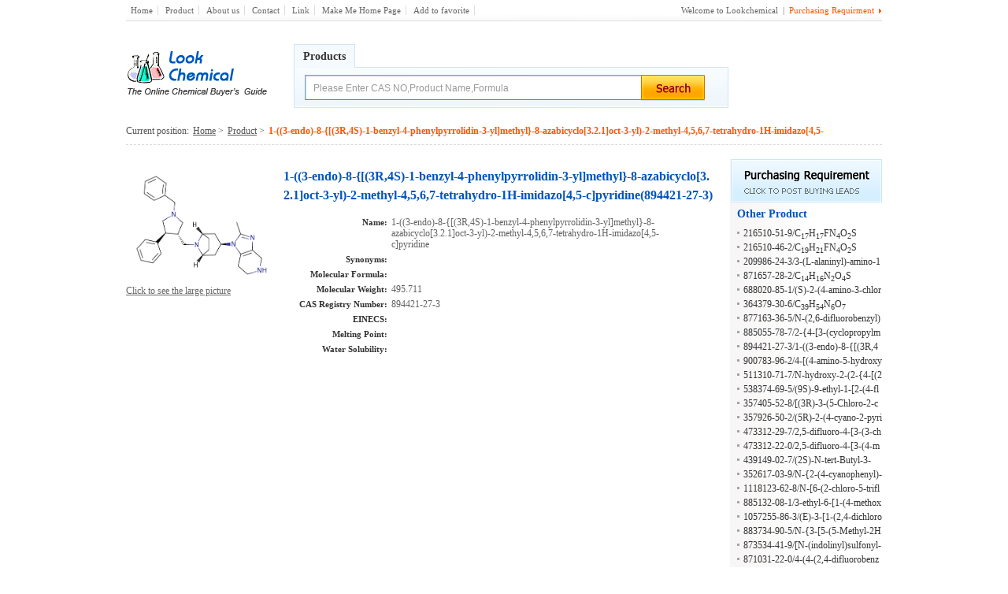

--- FILE ---
content_type: text/html; charset=utf-8
request_url: http://www.lookchemical.com/1-_3-endo_-8-_3R_4S_-1-benzyl-4-phenylpyrrolidin-3-yl_methyl_-8-azabicyclo_3_2_1_oct-3-yl_-2-methyl-4_5_6_7-tetrahydro-1H-imidazo_4_5-c_pyridine/894421-27-3.html
body_size: 8316
content:


<!DOCTYPE html PUBLIC "-//W3C//DTD XHTML 1.0 Transitional//EN" "http://www.w3.org/TR/xhtml1/DTD/xhtml1-transitional.dtd">

<html xmlns="http://www.w3.org/1999/xhtml" >
<head>
    <meta http-equiv="Content-Type" content="text/html; charset=utf-8" />
    <meta name="description" content="1-((3-endo)-8-{[(3R,4S)-1-benzyl-4-phenylpyrrolidin-3-yl]methyl}-8-azabicyclo[3.2.1]oct-3-yl)-2-methyl-4,5,6,7-tetrahydro-1H-imidazo[4,5-c]pyridine,894421-27-3 - Buyers Guide for Chemicals is a directory of chemicals, chemical suppliers and producers. More than 140,000 products, 270,000 supply sources and 4,400 company addresses. Search for free and find new suppliers for chemical products, pharmaceuticals and APIs." />
    <meta name="keywords" content="1-((3-endo)-8-{[(3R,4S)-1-benzyl-4-phenylpyrrolidin-3-yl]methyl}-8-azabicyclo[3.2.1]oct-3-yl)-2-methyl-4,5,6,7-tetrahydro-1H-imidazo[4,5-c]pyridine,894421-27-3 - buyers, buyer, guide, 'buyers guide', chemicals, chemical, product, producer, supplier, sources, database, directory, data, base, chemist, chemistry, reagents, pharmaceutical, medical, laboratory, 'chemical suppliers', encyclopedia, search engine, information, catalog, catalogue " />
    <title>1-((3-endo)-8-{[(3R,4S)-1-benzyl-4-phenylpyrrolidin-3-yl]methyl}-8-azabicyclo[3.2.1]oct-3-yl)-2-methyl-4,5,6,7-tetrahydro-1H-imidazo[4,5-c]pyridine,894421-27-3 - LookChemical.com</title>
    <link href="/css/public.css" rel="stylesheet" type="text/css" />
    <link href="/css/product.css" rel="stylesheet" type="text/css" />
    <link href="/css/Structure_Search.css" rel="Stylesheet" type="text/css" />
    <link href="/css/Formula.css" rel="stylesheet" type="text/css" />
    <link rel="stylesheet" type="text/css" href="/css/jquery.lightbox-0.5.css" media="screen" />
    <script type="text/javascript" src="/js/tools.js"></script>
    <script type="text/javascript" src="/js/jquery.js"></script>
    <script type="text/javascript" src="/js/jquery.DOMWindow.js"></script>
    <script type="text/javascript" src="/js/jquery.lightbox-0.5.min.js"></script>
</head>
<body>
<script type="text/javascript">
    $(function() {
    try{
            $('#bigImage').lightBox();
            $('#lightBoxEffectText a').lightBox();
       }
         catch(e){}
     });

     function showsendc1(havemail,cas, proname) {
         document.writeln("<tr><td width=\"22%\" align=\"right\"><strong> CAS:</strong></td><td width=\"78%\" align=\"left\"><input id=\"txtcas\" name=\"txtcas\"  type=\"text\" value=\""+cas+"\" size=\"50\" /><input type=\"hidden\" value=\"0\" id=\"isexit\" name=\"isexit\" /><div class=\"C_Error\" id=\"casnumErr\" style=\"display:none;\">Please enter a availability CAS No. e.g. 50-00-0</div></td></tr>");
         document.writeln("<tr><td align=\"right\"><strong><img src=\"/images/icon3.gif\"  /> Product Name:</strong></td><td align=\"left\"><input name=\"txttitle\" id=\"txttitle\" type=\"text\" value=\"" + proname + "\" size=\"50\" /></td></tr>");
         document.writeln("<tr id=\"member\"><td align=\"right\"><strong><img src=\"/images/icon3.gif\"  /> Your email:  </strong></td><td align=\"left\"><input id=\"txtemail\" name=\"txtemail\" type=\"text\" size=\"50\" onBlur=\"javascript:CheckEmailIsMember();\" /><br/><span style=\"color:gray; \">Your email will be used to sign-in to LookChem.com </span><div class=\"C_Error\" id=\"memberexits\" style=\"display:none;color:red; \"></div></td></tr>"); //Please enter your LookChem.com password!
         document.writeln("<tr id=\"password\" style=\"display:none;\"><td align=\"right\"><strong><img src=\"/images/icon3.gif\"  /> Password: </strong></td><td align=\"left\"><input id=\"txtpassword\" type=\"password\" size=\"50\" name=\"txtpassword\" onBlur=\"javascript:CheckEmailandPwd2();\" /><div class=\"C_Error\" id=\"Passworderr\" style=\"display:none;\">Please enter your LookChem.com password! </div></td></tr>");
         document.writeln("<tr><td align=\"right\"><strong><img src=\"/images/icon3.gif\"  /> Requirements:</strong></td><td align=\"left\"><textarea name=\"txtcontent\" id=\"txtcontent\" cols=\"60\" rows=\"6\"></textarea></td></tr>");
         document.writeln("<tr><td colspan=\"2\" align=\"left\" class=\"f11p lh14\">Please complete your purchasing requirements of CAS No. " + cas + " and your contact details, such as your company name, contacter, telephone and so on,   So that suppliers can directly contact you about CAS No. " + cas + " . </td></tr>");
         document.writeln("<tr><td height=\"31\">&nbsp;</td><td height=\"40\" align=\"left\">  <label><img src=\"/images/send.gif\" onclick=\"dosubmitp();\"  style=\"border-width:0px; cursor:pointer;\" alt=\"send\" /> </label></td></tr>");
         if (havemail == 1) {
             G("member").style.display = "";
             if (GetCookie('BuyEmail') != '' && GetCookie('BuyEmail') != null) {
                 G("txtemail").value = GetCookie('BuyEmail');
                 CheckEmailIsMember();
             }
         }
         else {
             IsMemberAjax = 2;
             G("member").style.display = "";
             G("password").style.display = "none";
             G("txtcontent").value = "";
         }
     }
</script>
    



<!--top-->
<div class="top center">
 <div class="topleft fl"><a href="http://www.lookchemical.com/">Home</a> <a href="/product-list/a-1/">Product</a> <a href="/About.aspx">About us</a> <a href="/Contact.aspx">Contact</a> <a href="/Link.aspx">Link</a> <a href="javascript:;" onclick="this.style.behavior='url(#default#homepage)';this.setHomePage('http://www.lookchemical.com/');return(false);" style="behavior: url(#default#homepage)">Make Me Home Page</a> <a href="javascript:;" onclick="window.external.addFavorite('http://www.lookchemical.com','LookChemical - The online Chemical Buyer is Guide')">Add to favorite</a></div>
  <div class="topright f11p fr">Welcome to Lookchemical&nbsp;&nbsp;|&nbsp;&nbsp;<span><a href="/Purchase.aspx">Purchasing Requirment</a></span></div>
</div>
 <div class="cl"></div>



<!--search-->
<div class="top_all center">
  <div class="top_logo fl"><a href="http://www.lookchemical.com"><img src="/images/logo2.gif" alt="LookChemical.com" /></a></div>
    <div class="top_search_all fr">
       <ul class="top_search_title">
            <li id="top_search_hover"><a href="javascript:void(0);">Products</a></li>
			</ul>
      <div class="top_search">
           <div class="top_search_inputs">
		   <div  class="keyword-input-style">
           <input name="keyword" id="keyword" type="text" value="Please Enter CAS NO,Product Name,Formula" onfocus="if(this.value.indexOf('Please Enter CAS NO,Product Name,Formula')!=-1)this.value=''" onkeypress="submit(event);"/></div><img src="/images/search.gif" alt="search" onclick="javascript:search();" style="cursor:pointer;  float:left;" />
               
       </div>
	   
      </div>
           </div>
</div>
	<div class="cl"></div>	 
	<!--top end-->


    
    <!--main-->

	<div class="main main_product">
	<div class="Position fl m10p" id="Position2"><span class="fl">Current position:<a href="http://www.lookchemical.com">Home</a>&nbsp;><a href="/product-list/1-1/">Product</a> ></span><h1>1-((3-endo)-8-{[(3R,4S)-1-benzyl-4-phenylpyrrolidin-3-yl]methyl}-8-azabicyclo[3.2.1]oct-3-yl)-2-methyl-4,5,6,7-tetrahydro-1H-imidazo[4,5-c]pyridine</h1></div>
		<div class="h10p"></div>
		
	<!--left-->
<div class="product_right fl">
	<div class="productdetailed fl">
      <div class="productimg"> <span><a href="//file1.lookchem.com/300w/substances/2022-06-08-10/c643135b-1b66-434f-af69-12d657dc2521.png" id="bigImage" title="894421-27-3,1-((3-endo)-8-{[(3R,4S)-1-benzyl-4-phenylpyrrolidin-3-yl]methyl}-8-azabicyclo[3.2.1]oct-3-yl)-2-methyl-4,5,6,7-tetrahydro-1H-imidazo[4,5-c]pyridine">
      <img src="//file1.lookchem.com/300w/substances/2022-06-08-10/c643135b-1b66-434f-af69-12d657dc2521.png" alt="Click to see the large picture" border="0" onerror="javascript:this.src='/images/no-img.gif'" onload="javascript:if(this.width > 192) this.width = 192; if(this.height > 275) this.height = 275"  />
      </a></span>
          <p class="f11p_d" id="lightBoxEffectText"><a href="//file1.lookchem.com/300w/substances/2022-06-08-10/c643135b-1b66-434f-af69-12d657dc2521.png" onerror="javascript:this.src='/images/no-img.gif'">Click to see the large picture</a></p>
    </div>
	  <div class="details">
        <h1>1-((3-endo)-8-{[(3R,4S)-1-benzyl-4-phenylpyrrolidin-3-yl]methyl}-8-azabicyclo[3.2.1]oct-3-yl)-2-methyl-4,5,6,7-tetrahydro-1H-imidazo[4,5-c]pyridine(894421-27-3)</h1>
		
	      <ul>
          <li><span>Name:</span> <bdo>1-((3-endo)-8-{[(3R,4S)-1-benzyl-4-phenylpyrrolidin-3-yl]methyl}-8-azabicyclo[3.2.1]oct-3-yl)-2-methyl-4,5,6,7-tetrahydro-1H-imidazo[4,5-c]pyridine</bdo></li>
	     <li><span>Synonyms:</span><bdo></bdo></li> 
		<li><span>Molecular Formula:</span><bdo></bdo></li>
		 <li><span>Molecular Weight:</span><bdo>495.711</bdo></li>
		 <li><span>CAS Registry Number:</span><bdo>894421-27-3</bdo></li>
		 <li><span>EINECS:</span><bdo></bdo></li>
		 <li><span>Melting Point:</span><bdo></bdo></li>
		 <li><span>Water Solubility:</span><bdo></bdo></li>
		 </ul>
	   
      </div>
    </div>
	<!--Details Description-->
	<br/>
<div class="cl"></div>

<!--inpuiry-->
<div class="inquiry m10p">
<iframe allowtransparency="true" frameborder="0" scrolling="no" src="//www.lookchem.com/Company/ShopIframe/shop_Message.aspx?type=lookchemical.com&proname=1-((3-endo)-8-{[(3R,4S)-1-benzyl-4-phenylpyrrolidin-3-yl]methyl}-8-azabicyclo[3.2.1]oct-3-yl)-2-methyl-4,5,6,7-tetrahydro-1H-imidazo[4,5-c]pyridine&casno=894421-27-3" width="100%" height="920" style="margin-top:15px;"></iframe>
  
</form>
</div>

<!--Suppliers-->
 <div class="suppliers">
 <p class="inquiry_title fz14p m10p" style="height:32px;overflow:hidden;word-break:break-all;">The Complete List of Suppliers for 1-((3-endo)-8-{[(3R,4S)-1-benzyl-4-phenylpyrrolidin-3-yl]methyl}-8-azabicyclo[3.2.1]oct-3-yl)-2-methyl-4,5,6,7-tetrahydro-1H-imidazo[4,5-c]pyridine</p>
 <div id="suppliers">
 

</div>
<ul>

</ul>
  
 </div>

	  </div>
	  <div class="product_left fr" id="product_left2">
        <!--custom_synthesis-->
      
		
<a href="/Purchase.aspx"><img src="/images/Purchasing-Requirement.gif" border="0" alt="Purchasing Requirement" /></a>
	   <p class="other_title">Other Product</p>
		<ul class="other">
		    <li title="CASNO:216510-51-9,Name:C<sub>17</sub>H<sub>17</sub>FN<sub>4</sub>O<sub>2</sub>S"><a href="/C_sub_17_sub_H_sub_17_sub_FN_sub_4_sub_O_sub_2_sub_S/216510-51-9.html" target="_blank" >216510-51-9/C<sub>17</sub>H<sub>17</sub>FN<sub>4</sub>O<sub>2</sub>S</a></li><li title="CASNO:216510-46-2,Name:C<sub>19</sub>H<sub>21</sub>FN<sub>4</sub>O<sub>2</sub>S"><a href="/C_sub_19_sub_H_sub_21_sub_FN_sub_4_sub_O_sub_2_sub_S/216510-46-2.html" target="_blank" >216510-46-2/C<sub>19</sub>H<sub>21</sub>FN<sub>4</sub>O<sub>2</sub>S</a></li><li title="CASNO:209986-24-3,Name:3-(L-alaninyl)-amino-1-methyl-5-phenyl-1,3,4,5-tetrahydro-(2H)-1,5-benzodiazepine-2-one"><a href="/3-_L-alaninyl_-amino-1-methyl-5-phenyl-1_3_4_5-tetrahydro-_2H_-1_5-benzodiazepine-2-one/209986-24-3.html" target="_blank" >209986-24-3/3-(L-alaninyl)-amino-1-methyl-5-phenyl-1,3,4,5-tetrahydro-(2H)-1,5-benzodiazepine-2-one</a></li><li title="CASNO:871657-28-2,Name:C<sub>14</sub>H<sub>16</sub>N<sub>2</sub>O<sub>4</sub>S"><a href="/C_sub_14_sub_H_sub_16_sub_N_sub_2_sub_O_sub_4_sub_S/871657-28-2.html" target="_blank" >871657-28-2/C<sub>14</sub>H<sub>16</sub>N<sub>2</sub>O<sub>4</sub>S</a></li><li title="CASNO:688020-85-1,Name:(S)-2-(4-amino-3-chloro-5-trifluoromethyl-benzyl)-4-oxo-4-[4-(5-oxo-3-phenyl-4,5-dihydro-1,2,4-triazol-1-yl)-piperidin-1-yl]-butanoic acid methyl ester"><a href="/_S_-2-_4-amino-3-chloro-5-trifluoromethyl-benzyl_-4-oxo-4-_4-_5-oxo-3-phenyl-4_5-dihydro-1_2_4-triazol-1-yl_-piperidin-1-yl_-butanoic_acid_methyl_ester/688020-85-1.html" target="_blank" >688020-85-1/(S)-2-(4-amino-3-chloro-5-trifluoromethyl-benzyl)-4-oxo-4-[4-(5-oxo-3-phenyl-4,5-dihydro-1,2,4-triazol-1-yl)-piperidin-1-yl]-butanoic acid methyl ester</a></li><li title="CASNO:364379-30-6,Name:C<sub>39</sub>H<sub>54</sub>N<sub>6</sub>O<sub>7</sub>"><a href="/C_sub_39_sub_H_sub_54_sub_N_sub_6_sub_O_sub_7_sub_/364379-30-6.html" target="_blank" >364379-30-6/C<sub>39</sub>H<sub>54</sub>N<sub>6</sub>O<sub>7</sub></a></li><li title="CASNO:877163-36-5,Name:N-(2,6-difluorobenzyl)-N-[6-(2,4-difluorophenyl)-5-(hydroxymethyl)-pyridin-2-yl]-urea"><a href="/N-_2_6-difluorobenzyl_-N-_6-_2_4-difluorophenyl_-5-_hydroxymethyl_-pyridin-2-yl_-urea/877163-36-5.html" target="_blank" >877163-36-5/N-(2,6-difluorobenzyl)-N-[6-(2,4-difluorophenyl)-5-(hydroxymethyl)-pyridin-2-yl]-urea</a></li><li title="CASNO:885055-78-7,Name:2-{4-[3-(cyclopropylmethoxy)-4-methoxyphenyl]-2-oxopyrrolidin-1-yl}-N-(5-methyl-1H-pyrazol-3-yl)acetamide"><a href="/2-_4-_3-_cyclopropylmethoxy_-4-methoxyphenyl_-2-oxopyrrolidin-1-yl_-N-_5-methyl-1H-pyrazol-3-yl_acetamide/885055-78-7.html" target="_blank" >885055-78-7/2-{4-[3-(cyclopropylmethoxy)-4-methoxyphenyl]-2-oxopyrrolidin-1-yl}-N-(5-methyl-1H-pyrazol-3-yl)acetamide</a></li><li title="CASNO:894421-27-3,Name:1-((3-endo)-8-{[(3R,4S)-1-benzyl-4-phenylpyrrolidin-3-yl]methyl}-8-azabicyclo[3.2.1]oct-3-yl)-2-methyl-4,5,6,7-tetrahydro-1H-imidazo[4,5-c]pyridine"><a href="/1-_3-endo_-8-_3R_4S_-1-benzyl-4-phenylpyrrolidin-3-yl_methyl_-8-azabicyclo_3_2_1_oct-3-yl_-2-methyl-4_5_6_7-tetrahydro-1H-imidazo_4_5-c_pyridine/894421-27-3.html" target="_blank" >894421-27-3/1-((3-endo)-8-{[(3R,4S)-1-benzyl-4-phenylpyrrolidin-3-yl]methyl}-8-azabicyclo[3.2.1]oct-3-yl)-2-methyl-4,5,6,7-tetrahydro-1H-imidazo[4,5-c]pyridine</a></li><li title="CASNO:900783-96-2,Name:4-[(4-amino-5-hydroxyethoxy-o-tolyl)azo]-5-hydroxynaphthalene-2,7-disulphonic acid"><a href="/4-_4-amino-5-hydroxyethoxy-o-tolyl_azo_-5-hydroxynaphthalene-2_7-disulphonic_acid/900783-96-2.html" target="_blank" >900783-96-2/4-[(4-amino-5-hydroxyethoxy-o-tolyl)azo]-5-hydroxynaphthalene-2,7-disulphonic acid</a></li><li title="CASNO:511310-71-7,Name:N-hydroxy-2-(2-{4-[(2-methyl-4-quinolinyl)methoxy]phenyl}-1,1-dioxido-2-thiomorpholinyl)acetamide"><a href="/N-hydroxy-2-_2-_4-_2-methyl-4-quinolinyl_methoxy_phenyl_-1_1-dioxido-2-thiomorpholinyl_acetamide/511310-71-7.html" target="_blank" >511310-71-7/N-hydroxy-2-(2-{4-[(2-methyl-4-quinolinyl)methoxy]phenyl}-1,1-dioxido-2-thiomorpholinyl)acetamide</a></li><li title="CASNO:538374-69-5,Name:(9S)-9-ethyl-1-[2-(4-fluorophenyl)ethyl]-9-hydroxy-1H,12H-pyrano[3,4:6',7']-indolizino[1',2':6,5]pyrido[4,3,2-de]quinazoline-10,13(9H,15H)-dione"><a href="/_9S_-9-ethyl-1-_2-_4-fluorophenyl_ethyl_-9-hydroxy-1H_12H-pyrano_3_4_6_7_-indolizino_1_2_6_5_pyrido_4_3_2-de_quinazoline-10_13_9H_15H_-dione/538374-69-5.html" target="_blank" >538374-69-5/(9S)-9-ethyl-1-[2-(4-fluorophenyl)ethyl]-9-hydroxy-1H,12H-pyrano[3,4:6',7']-indolizino[1',2':6,5]pyrido[4,3,2-de]quinazoline-10,13(9H,15H)-dione</a></li><li title="CASNO:357405-52-8,Name:[(3R)-3-(5-Chloro-2-cyano-4-fluorophenoxy)-3-(3-furanyl)propyl]-carbamic acid 1,1-dimethylethyl ester"><a href="/_3R_-3-_5-Chloro-2-cyano-4-fluorophenoxy_-3-_3-furanyl_propyl_-carbamic_acid_1_1-dimethylethyl_ester/357405-52-8.html" target="_blank" >357405-52-8/[(3R)-3-(5-Chloro-2-cyano-4-fluorophenoxy)-3-(3-furanyl)propyl]-carbamic acid 1,1-dimethylethyl ester</a></li><li title="CASNO:357926-50-2,Name:(5R)-2-(4-cyano-2-pyrimidyl)-4,4-bis(4-fluorophenyl)-5-hydroxymethyl-2-imidazoline"><a href="/_5R_-2-_4-cyano-2-pyrimidyl_-4_4-bis_4-fluorophenyl_-5-hydroxymethyl-2-imidazoline/357926-50-2.html" target="_blank" >357926-50-2/(5R)-2-(4-cyano-2-pyrimidyl)-4,4-bis(4-fluorophenyl)-5-hydroxymethyl-2-imidazoline</a></li><li title="CASNO:473312-29-7,Name:2,5-difluoro-4-[3-(3-chloro-4-methoxyphenyl)-5-trifluoromethylisoxazol-4-yl]benezenesulfonamide"><a href="/2_5-difluoro-4-_3-_3-chloro-4-methoxyphenyl_-5-trifluoromethylisoxazol-4-yl_benezenesulfonamide/473312-29-7.html" target="_blank" >473312-29-7/2,5-difluoro-4-[3-(3-chloro-4-methoxyphenyl)-5-trifluoromethylisoxazol-4-yl]benezenesulfonamide</a></li><li title="CASNO:473312-22-0,Name:2,5-difluoro-4-[3-(4-methyl-3-bromophenyl)-5-trifluoromethylisoxazol-4-yl]benezenesulfonamide"><a href="/2_5-difluoro-4-_3-_4-methyl-3-bromophenyl_-5-trifluoromethylisoxazol-4-yl_benezenesulfonamide/473312-22-0.html" target="_blank" >473312-22-0/2,5-difluoro-4-[3-(4-methyl-3-bromophenyl)-5-trifluoromethylisoxazol-4-yl]benezenesulfonamide</a></li><li title="CASNO:439149-02-7,Name:(2S)-N-tert-Butyl-3-[[(4-bromo, 2-methylphenyl)methyl]amino]-2-[[[[2-[[(1,1-dimethylethoxy)carbonyl]amino]-5-(trifluoromethyl)benzoyl]amino]acetyl]amino]-propanamide"><a href="/_2S_-N-tert-Butyl-3-_4-bromo_2-methylphenyl_methyl_amino_-2-_2-_1_1-dimethylethoxy_carbonyl_amino_-5-_trifluoromethyl_benzoyl_amino_acetyl_amino_-propanamide/439149-02-7.html" target="_blank" >439149-02-7/(2S)-N-tert-Butyl-3-[[(4-bromo, 2-methylphenyl)methyl]amino]-2-[[[[2-[[(1,1-dimethylethoxy)carbonyl]amino]-5-(trifluoromethyl)benzoyl]amino]acetyl]amino]-propanamide</a></li><li title="CASNO:352617-03-9,Name:N-{2-(4-cyanophenyl)-phenyl}-N'-(4-cyanophenyl) urea"><a href="/N-_2-_4-cyanophenyl_-phenyl_-N_-_4-cyanophenyl_urea/352617-03-9.html" target="_blank" >352617-03-9/N-{2-(4-cyanophenyl)-phenyl}-N'-(4-cyanophenyl) urea</a></li><li title="CASNO:1118123-62-8,Name:N-[6-(2-chloro-5-trifluoromethyl-phenyl)-pyridazin-3-yl]-2,6-difluoro-benzamide"><a href="/N-_6-_2-chloro-5-trifluoromethyl-phenyl_-pyridazin-3-yl_-2_6-difluoro-benzamide/1118123-62-8.html" target="_blank" >1118123-62-8/N-[6-(2-chloro-5-trifluoromethyl-phenyl)-pyridazin-3-yl]-2,6-difluoro-benzamide</a></li><li title="CASNO:885132-08-1,Name:3-ethyl-6-[1-(4-methoxyphenyl)-1H-pyrazol-5-yl]-1-(tetrahydro-2H-pyran-4-yl)-1H-pyrazolo[3,4-b]pyridine"><a href="/3-ethyl-6-_1-_4-methoxyphenyl_-1H-pyrazol-5-yl_-1-_tetrahydro-2H-pyran-4-yl_-1H-pyrazolo_3_4-b_pyridine/885132-08-1.html" target="_blank" >885132-08-1/3-ethyl-6-[1-(4-methoxyphenyl)-1H-pyrazol-5-yl]-1-(tetrahydro-2H-pyran-4-yl)-1H-pyrazolo[3,4-b]pyridine</a></li><li title="CASNO:1057255-86-3,Name:(E)-3-[1-(2,4-dichloro-benzyl)-3a-methyl-2-oxo-2,3,3a,4,5,6-hexahydro-1H-indol-7-yl]-acrylic acid methyl ester"><a href="/_E_-3-_1-_2_4-dichloro-benzyl_-3a-methyl-2-oxo-2_3_3a_4_5_6-hexahydro-1H-indol-7-yl_-acrylic_acid_methyl_ester/1057255-86-3.html" target="_blank" >1057255-86-3/(E)-3-[1-(2,4-dichloro-benzyl)-3a-methyl-2-oxo-2,3,3a,4,5,6-hexahydro-1H-indol-7-yl]-acrylic acid methyl ester</a></li><li title="CASNO:883734-90-5,Name:N-{3-[5-(5-Methyl-2H-pyrazol-3-ylamino)-imidazo[1,2-c]pyrimidin-7-yl]-phenyl}-methanesulfonamide"><a href="/N-_3-_5-_5-Methyl-2H-pyrazol-3-ylamino_-imidazo_1_2-c_pyrimidin-7-yl_-phenyl_-methanesulfonamide/883734-90-5.html" target="_blank" >883734-90-5/N-{3-[5-(5-Methyl-2H-pyrazol-3-ylamino)-imidazo[1,2-c]pyrimidin-7-yl]-phenyl}-methanesulfonamide</a></li><li title="CASNO:873534-41-9,Name:[N-(indolinyl)sulfonyl-N-(4-benzyloxybenzyl)amino]acetic acid ethyl ester"><a href="/_N-_indolinyl_sulfonyl-N-_4-benzyloxybenzyl_amino_acetic_acid_ethyl_ester/873534-41-9.html" target="_blank" >873534-41-9/[N-(indolinyl)sulfonyl-N-(4-benzyloxybenzyl)amino]acetic acid ethyl ester</a></li><li title="CASNO:871031-22-0,Name:4-(4-(2,4-difluorobenzyl)-4-methoxy-1-piperidinyl)-N'-((4-(((1R)-3-(dimethylamino)-1-((phenylsulfanyl)methyl)propyl)amino)-3-nitrophenyl)sulfonyl)benzenecarboximidamide"><a href="/4-_4-_2_4-difluorobenzyl_-4-methoxy-1-piperidinyl_-N_-_4-_1R_-3-_dimethylamino_-1-_phenylsulfanyl_methyl_propyl_amino_-3-nitrophenyl_sulfonyl_benzenecarboximida/871031-22-0.html" target="_blank" >871031-22-0/4-(4-(2,4-difluorobenzyl)-4-methoxy-1-piperidinyl)-N'-((4-(((1R)-3-(dimethylamino)-1-((phenylsulfanyl)methyl)propyl)amino)-3-nitrophenyl)sulfonyl)benzenecarboximidamide</a></li><li title="CASNO:387880-97-9,Name:C<sub>16</sub>H<sub>16</sub>Cl<sub>3</sub>NO<sub>4</sub>"><a href="/C_sub_16_sub_H_sub_16_sub_Cl_sub_3_sub_NO_sub_4_sub_/387880-97-9.html" target="_blank" >387880-97-9/C<sub>16</sub>H<sub>16</sub>Cl<sub>3</sub>NO<sub>4</sub></a></li><li title="CASNO:444913-18-2,Name:4-butyl-N-[2-(4-fluorophenyl)-2-oxo-1-[[4-(trifluoromethyl)phenyl]methyl] ethyl]benzamide"><a href="/4-butyl-N-_2-_4-fluorophenyl_-2-oxo-1-_4-_trifluoromethyl_phenyl_methyl_ethyl_benzamide/444913-18-2.html" target="_blank" >444913-18-2/4-butyl-N-[2-(4-fluorophenyl)-2-oxo-1-[[4-(trifluoromethyl)phenyl]methyl] ethyl]benzamide</a></li><li title="CASNO:870148-84-8,Name:1-(1H-imidazo[1,2-a]pyridine-6-carbonyl)-3-(4-pentylphenyl)thiourea"><a href="/1-_1H-imidazo_1_2-a_pyridine-6-carbonyl_-3-_4-pentylphenyl_thiourea/870148-84-8.html" target="_blank" >870148-84-8/1-(1H-imidazo[1,2-a]pyridine-6-carbonyl)-3-(4-pentylphenyl)thiourea</a></li><li title="CASNO:1055409-20-5,Name:2-(3-phenylpropylthio)-8-(furan-2-yl)-9-(4-piperidinbut-1-yl)-9H-purin-6-ylamine"><a href="/2-_3-phenylpropylthio_-8-_furan-2-yl_-9-_4-piperidinbut-1-yl_-9H-purin-6-ylamine/1055409-20-5.html" target="_blank" >1055409-20-5/2-(3-phenylpropylthio)-8-(furan-2-yl)-9-(4-piperidinbut-1-yl)-9H-purin-6-ylamine</a></li><li title="CASNO:454481-84-6,Name:N-[4-tert-Butyl-3-(1-Boc-piperidin-4-ylamino)-phenyl]-2-(1H-indazol-6-ylamino)-nicotinamide"><a href="/N-_4-tert-Butyl-3-_1-Boc-piperidin-4-ylamino_-phenyl_-2-_1H-indazol-6-ylamino_-nicotinamide/454481-84-6.html" target="_blank" >454481-84-6/N-[4-tert-Butyl-3-(1-Boc-piperidin-4-ylamino)-phenyl]-2-(1H-indazol-6-ylamino)-nicotinamide</a></li><li title="CASNO:479069-34-6,Name:3-{5-[3-(1-ethyl-3-carboxy-4-oxo-6-fluoro-7-quinolyl)aminomethyl-1-pyrrolidinyl]pentyl}-6-(3-ethyl-4-methylanilino)isocytosine"><a href="/3-_5-_3-_1-ethyl-3-carboxy-4-oxo-6-fluoro-7-quinolyl_aminomethyl-1-pyrrolidinyl_pentyl_-6-_3-ethyl-4-methylanilino_isocytosine/479069-34-6.html" target="_blank" >479069-34-6/3-{5-[3-(1-ethyl-3-carboxy-4-oxo-6-fluoro-7-quinolyl)aminomethyl-1-pyrrolidinyl]pentyl}-6-(3-ethyl-4-methylanilino)isocytosine</a></li>
		</ul>
	   
      </div>
	  <div></div>
</div>
    <iframe id="DivShim" src="javascript:false;" scrolling="no" frameborder="0" style="position:absolute; top:0px; left:0px; display:none;">  
    </iframe>
    <form id="frm">
        
<!--bottom-->

<div class="cl"></div>

<div class="bottom bottom2">

<img src="/images/line2.gif" style="margin-bottom:5px;"/>
<span>

<a href="http://www.lookchemical.com/">Home</a> - <a href="/product-list/a-1/">Product</a> - <a href="/About.aspx"> About us</a> - <a href="/Contact.aspx">Contact us</a> - <a href="/Link.aspx">Link</a> - <a href="javascript:;" onclick="this.style.behavior='url(#default#homepage)';this.setHomePage('http://www.lookchemical.com/');return(false);" style="behavior: url(#default#homepage)">Make Me Home Page</a> - <a href="javascript:;" onclick="window.external.addFavorite('http://www.lookchemical.com','LookChemical - The online Chemical Buyer is Guide')">Add to favorite</a>
<script src="/js/Search.js" type="text/javascript" language="javascript"></script>

</span>   
<div class="list center"><font class="blue">Listings:</font>&nbsp;
<a href="/product-list/a-54/">A</a> <a href="/product-list/b-54/">B</a> <a href="/product-list/c-54/">C</a> <a href="/product-list/d-54/">D</a> <a href="/product-list/e-54/">E</a> <a href="/product-list/f-53/">F</a> <a href="/product-list/g-53/">G</a> <a href="/product-list/h-54/">H</a> <a href="/product-list/i-54/">I</a> <a href="/product-list/j-1/">J</a> <a href="/product-list/k-11/">K</a> <a href="/product-list/l-53/">L</a> <a href="/product-list/m-70/">M</a> <a href="/product-list/n-54/">N</a> <a href="/product-list/o-54/">O</a> <a href="/product-list/p-54/">P</a> <a href="/product-list/q-53/">Q</a> <a href="/product-list/r-53/">R</a> <a href="/product-list/s-53/">S</a> <a href="/product-list/t-54/">T</a> <a href="/product-list/u-53/">U</a> <a href="/product-list/v-53/">V</a> <a href="/product-list/w-1/">W</a> <a href="/product-list/x-5/">X</a> <a href="/product-list/y-53/">Y</a> <a href="/product-list/z-53/">Z</a> <a href="/product-list/1-65/">1</a> <a href="/product-list/2-62/">2</a> <a href="/product-list/3-70/">3</a> <a href="/product-list/4-75/">4</a> <a href="/product-list/5-75/">5</a> <a href="/product-list/6-62/">6</a> <a href="/product-list/7-59/">7</a> <a href="/product-list/8-55/">8</a> <a href="/product-list/9-54/">9</a> <a href="/product-list/0-1/">0</a><div  style=" text-align:left;margin-left:268px;"><font class="blue">CAS&nbsp;&nbsp;No:</font>&nbsp; 
<a href="/product_list/num1/1.html">1</a> <a href="/product_list/num2/1.html">2</a> <a href="/product_list/num3/1.html">3</a> <a href="/product_list/num4/1.html">4</a> <a href="/product_list/num5/1.html">5</a> <a href="/product_list/num6/1.html">6</a> <a href="/product_list/num7/1.html">7</a> <a href="/product_list/num8/1.html">8</a> <a href="/product_list/num9/1.html">9</a>
    </div></div>

    
Copyright&copy;2010 LookChemical Group Ltd. All Rights Reserved. No authorized Reproduction or Duplication of Any Kind. 621-59-0 25154-85-2<br />
<a  href="https://beian.miit.gov.cn/" target="_blank" rel="nofollow">浙ICP备16009103号</a>
</div>

<div  style="display:none;">

<!--<script language="javascript" type="text/javascript" src="http://counter.lookchemical.com/stat.aspx?sitecode=903a3da94495811d"></script>
</div>-->
    </form>
<script type="text/javascript">
    const xhr = new XMLHttpRequest();
    xhr.open('POST', '/ajax/data.ashx', true);
    xhr.onreadystatechange = function () {
        if (xhr.readyState === 4 && xhr.status === 200) {
            G("suppliers").innerHTML = xhr.responseText;
        }
    };
    const formData = new FormData();
    formData.append('cas', '894421-27-3');
    formData.append('act', 'LoadInfo');
    xhr.send(formData);
</script>
</body>
</html>


--- FILE ---
content_type: text/css
request_url: http://www.lookchemical.com/css/public.css
body_size: 1581
content:
@charset "utf-8";
/* CSS Document */
body{margin:0;padding:0 0 12px 0;font-size:12px;line-height:18px;font-family:Tahoma;  }
*{margin:0;padding:0;}
input,select{font-size:12px;line-height:16px;}
img{ border:none;}
ul,li,dl,dd,dt{list-style-type:none;}
label, input,buttom{cursor:pointer;cursor:hand; vertical-align:middle;}
a{color:#666666;text-decoration:none;}
a:link, a:visited{color:#666666;text-decoration:none;}
a:hover{color:#fb8424;text-decoration:underline;}
.tl{text-align:left;}.tc{text-align:center;}.tr{text-align:right;}
.fl{float:left;}.fr{float:right;}.cl{clear:both;}.fb{font-weight:bold;}
.center{ margin:auto;}
.tu{ text-decoration:underline;}


/* box Style */
.height10{ height:10px;}
.main{width:960px; margin:20px auto 0 auto; overflow:hidden; height:100%;}
.border{ border:1px solid #e4e4e4;}
.m10p{ margin-bottom:10px;}
.m20p{ margin-bottom:20px;}
.h10p{ height:45px; background:#FFFFFF; display:block; width:100%;}
*html .h10p{ height:16px; }
*+html .h10p{ height:16px; }
.border_bottom{ border-bottom:1px #e6eff4 solid;}
.border_right{ border-right:1px #e6eff4 solid;}
.description{ background:#FFFFFF !important;}


/**/
.hightlight{color:#ff5500;}

/* font*/
.f11p{ font-size:11px;} 
.fz14p{ font-size:14px; font-weight:bold; color:#333;} 
.blue{ color:#2c58c7; font-weight:bold;}
.lh{ line-height:18px; word-break:break-all;}
.lh14{ line-height:14px;}
.Orange{ font-size:12px; color:#ff5500; font-weight:bold;}
.fz16p{ font-size:16px;}
.f11p_d a,.f11p_d a:link,.f11p_d a:visited{ text-decoration:underline;}

/*Position*/
.Position{ height:100%; float:left; width:100%; background:#fff;  border-bottom:1px #dbdbdb dashed; padding-bottom:6px; margin-bottom:10px;}
#Position2{ margin-bottom:0;}
.Position { color:#555;}
.Position a,.Position a:link,.Position a:visited{ color:#555; margin-left:5px; text-decoration:underline;}
.Position a:hover{ color:#ff5500;}
.Position h1{ font-size:12px; color:#ff5500; float:left; margin-left:5px; width:709px; overflow:hidden;word-break:break-all; height:20px;}



/* page */ 
.page { margin-top:5px; color:#000000; line-height:24px; }
.page a:link, .page a:visited{ color:#666;font-size:12px;text-decoration:none; border:#e5e5e5 solid 1px; padding:1px 3px;margin-right:3px; background:#fff;}
.page a:hover{ color:#FF5500;font-size:12px;text-decoration:none; border:#FF5500 solid 1px; padding:1px 3px; margin-right:3px;}
.page .activ{ color:#ffffff;font-size:12px; border:#6587dd solid 1px; padding:1px 3px;margin-right:3px; background:#6587dd; font-weight:bold;}
.page .activ a{ border:0; background:none; margin:0; padding:0; color:#FFFFFF}

/*top*/
.top{width:960px; overflow:hidden; margin:0 auto; background:url(../images/bg.gif)  top left; height:27px; line-height:27px;}
.top .topleft { color:#dcdcdc;}
.top .topleft span,.top .topleft span a{ color:#ff5500;}
.top .topleft a{ color:#666; font-size:11px; border-right:1px #dcdcdc solid; padding:0 6px 0 6px;}
.top .topright{ color:#666;}
.top .topright a{ color:#ff5500; background:url(../images/bg.gif) left -52px no-repeat; padding-right:10px;}

/*link
.link{ width:928px; margin:0 auto; color:#7d7d7d; padding:20px 10px 10px 10px;}
.link a{ width:94px; margin-right:12px; color:#7d7d7d; display:block; float:left; overflow:hidden; height:20px; line-height:20px;}
.link a:hover{ color:#002a8d;}*/


/*link*/
.link{ width:960px; margin:150px auto 0px; color:#7d7d7d;}
.link a{ width:94px; margin-right:10px; color:#7d7d7d; display:block; float:left; overflow:hidden; height:20px; line-height:20px;}
.link a:hover{ color:#002a8d;}

.linktit,.linktit li{ background-image:url(../images/linkbg.png); background-repeat:repeat-x;}
.linktit{ width:100%; height:30px; background-position:left top; overflow:hidden; display:block; float:none;}
.linktit li{ display:block; float:left; width:84px; height:29px; border:1px solid #c8c8c8; border-bottom:0px; background-position:left -62px; text-align:center; line-height:28px; font-weight:bold; color:#333; margin-left:10px; cursor:pointer;}
.linktit li.on{ background-position:left -31px;}
.linkcont{ border:1px solid #c8c8c8; border-top:0px; padding:10px 0px 10px 10px; width:948px;}
.linkcont div{ width:100%; overflow:hidden; display:none;}
.linkcont div.undis{ display:none;}
.linkcont div.dis{ display:block;}


/* bottomStyle*/
.bottom{ width:960px;  margin:20px auto 20px auto; overflow:hidden; text-align:center; line-height:18px; color:#808080; font-size:11px;}
.bottom span { margin-top:8px; display:block;}
.bottom span a,.bottom span a:link,.bottom span a:visited{ text-decoration:underline; color:#0052cc; font-size:12px; }
.bottom span a:hover{ color:#ff5500;}
.bottom2{ margin-top:35px;}

/*Listings*/
.list a{ margin-right:1px;}
.list a,.list a:link,.list a:visited{text-decoration:underline; color:#666;}
.list a:hover{ font-weight:bold; color:#ff5500;}
.list span{ color:#0052cc; font-weight:bold;}

/*structure */
.structure { width:633px; background:#f3f9ff; border:1px #adc9f2 solid; padding:10px 13px;}
.structuretop  .fl{ font-size:14px; font-weight:bold; margin-bottom:12px;}
.structuretop  .fr{ margin-right:5px;}
.structurebot{ text-align:center; margin-top:13px;}


.BuyInformation_top { color: #333333; font-size:14px; font-weight:bold; line-height:22px; }



--- FILE ---
content_type: text/css
request_url: http://www.lookchemical.com/css/product.css
body_size: 2439
content:
@charset "utf-8";

/* box Style */
.product_left{ width:192px; margin-top:10px;}
#product_left2{ margin:0;}
.product_right{ width:752px; margin-top:10px;  overflow:hidden; }
.main_product{ background:url(../images/show_bg.gif) right top repeat-y; }
/*top*/
.top_all{ width:960px; margin:58px auto 8px auto;}
.top_all .top_search_all{ width:747px;  position:relative; }
.top_logo{ margin-top:-20px; position:absolute;}

.top_search{width:550px; border:1px #d3e4f4 solid; background:url(../images/bg.gif) left -335px; height:50px;}
.top_search_title{height:27px; display:block;  position:absolute; top:-29px; left:0; width:312px;}
.top_search_title li{float:left; margin-right:9px;  height:27px;line-height:27px;text-align:center; border:1px #d3e4f4 solid; border-bottom:none;}
.top_search_title li a,.top_search_title li a:link,.top_search_title li a:visited{color:#333; font-weight:bold; margin:auto 10px; text-decoration:none;}
.top_search_title li a:hover{ color:#ff5500; text-decoration:underline;}
#top_search_hover{height:27px;float:left; background:#f5faff; border:1px #d3e4f4 solid; border-bottom:none; padding:1px;}
#top_search_hover a{color:#333;font-weight:bold; font-size:14px; text-decoration:none;}
#top_search_hover a:hover{color:#ff5500; text-decoration:underline;}

.top_search_inputs{ float:left; display:inline; overflow:hidden; width:522px; margin:9px auto 0 13px; padding-bottom:7px;}
.top_search_inputs .keyword-input-style{ overflow:hidden; float:left;  background:url(../images/bg.gif) left -284px; border:none; margin-top:1px; margin:0;  padding:7px 5px 5px 5px;}
.top_search_inputs input{ color:#999;font-family:Arial; border:1px #fff solid; width:410px;padding-left:5px;line-height:18px; height:18px; float:left; }
.top_search_inputs .bottom1{ float:left; margin-left:-23px;}



/*====================product show===========================*/
/*left*/
.product_left .custom_synthesis{border:1px #dfeaf4 solid;  padding:12px 13px 17px 7px;}
.product_left .custom_synthesis strong{ font-size:13px; line-height:14px;}
.product_left .custom_synthesis_main{ color:#666; line-height:14px; margin:10px auto 14px auto;}
.product_left .google{ padding:10px;}


/*right product_details*/
.product_right .product_details{ border:1px #d7e7f7 solid; height:100%; float:left;  padding:14px 10px 17px 6px; width:734px;}
.product_right h1{ font-size:18px; line-height:24px; padding-bottom:10px; float:left; white-space:normal;color:#0054bb; }
.product_right .title{  font-weight:bold; color:#000; padding-left:10px;}
.product_right .blue{ text-decoration:underline; font-weight:normal;}

.product_right .description{ padding:8px 10px 8px 10px;}
.product_right .description_title{ border-bottom:1px #d9e3ee solid; background:url(../images/ico.jpg) no-repeat left top; padding-left:44px;  height:30px; line-height:30px;}
.product_right .description_title .fl{ color:#0054bb; font-size:16px;  }
.product_right .description_title .fr{}
.productimg { width:192px; float:left; }

/*right desvcription*/
.product_right{ color:#666;}
.product_right .desvcription_title{  line-height:30px; margin-bottom:5px; color:#333;}
.inquiry { color:#333;}
.inquiry_title{ background:#f7fafd; border-bottom:1px #d7e7f7 dashed; line-height:32px; height:32px; color:#333; padding-left:8px;}
.inquiry_title a{ color:#333;}
.inquiry_title2{ background:#fff; border-bottom:1px #d7e7f7 solid; line-height:32px; height:32px; color:#333; font-size:16px;}
.inquiry .top{ background:url(../images/submitted.jpg) no-repeat; padding-left:100px; display:block; width:600px; height:100%; padding-bottom:10px;}
.inquiry  h2{ width:100%; font-size:20px; color:#333; height:100%;  display:block; word-break:keep-all;  }
.inquiry  h5{ font-size:12px; display:block; font-weight:normal; color:#666; line-height:14px; display:block;}

/*suppliers*/
.suppliers 
.suppliers  ul{ margin:10px 5px 0px 0;}
.suppliers  ul li{font-size:11px; color:#515151; text-decoration:underline;  line-height:18px; margin-bottom:10px; height:18px; white-space:normal; word-break:break-all; overflow:hidden; text-overflow:ellipsis; width:330px; margin:0 35px 0 8px; float:left; display:inline;}
.suppliers  ul li a{color:#515151; text-decoration:underline;}
.suppliers  ul li a:link,.suppliers ul li a:visited{ text-decoration:underline;}
.suppliers  ul li a:hover{ color:#007100;}


/*====================product list===========================*/
/*other product*/
.other_title{ color:#0054bb; font-weight:bold; font-size:14px; line-height:30px; margin-left:8px;}
.other{margin-left:8px;}
.other li{ line-height:11px; background:url(../images/bg.gif) left -419px no-repeat; padding-left:8px; white-space:normal; word-break:break-all; line-height:18px; height:18px; overflow:hidden; }
.other li a,.other li a:link,.other li a:visited{ color:#333;}


/*Inpuire*/
.Inpuire{ background:url(../images/bg.gif) repeat-x left -495px; height:28px;  border:1px #d5e5f4 solid; line-height:27px; color:#333; font-weight:bold; }

.Inpuire .fl{ padding-left:7px; margin-right:60px; }
.Inpuire .fr{ margin-right:5px; }
*html .Inpuire .fr{ margin-top:2px;}
.Inpuire .input{ font-size:10px;}
.Inpuire .botton{ font-size:10px;}

/*top_list*/
.top_list{ margin:10px 0px 20px 10px;}
.top_list a,.top_list a:link,.top_list a:visited{ font-size:14px; text-decoration:underline; color:#0230a6; margin-right:8px;}
.top_list a:hover{ color:#ff5500;}

/*productlist==*/
.productdetailed{ width:753px;}
.productdetailed .productimg{ float:left; overflow:hidden;}
.productdetailed .details{ float:left; width:560px;}
.productdetailed .details h1{ font-size:16px; line-height:24px; padding-left:8px; padding-bottom:15px; float:left; white-space:normal; word-break:break-all;}


.productdetailed .details ul{  width:550px; padding-bottom:8px;}
.productdetailed .details ul li{ width:550px; line-height:14px; color:#626262; font-size:12px; margin-bottom:5px; display:table;}
.productdetailed .details ul li span{color:#333; margin:0 5px 0 0; padding:0;  text-align:right; display:block; float:left; font-weight:bold; font-size:11px; width:140px; display:block;}
.productdetailed .details ul li bdo{ float:left; width:360px; }
*html .productdetailed .details ul{ width:450px; overflow:hidden;}
*html .productdetailed .details ul li bdo{width:220px; }



 


.productlist{ border-bottom:1px  dashed #dbdbdb; height:30px; line-height:30px; float:left; display:block; width:100%; padding:0 5px 0 5px;}
.productlist ul{  display:block; width:100%;}
.productlist ul li{ float:left; height:30px; overflow:hidden; word-break:break-all; text-overflow:ellipsis; white-space:nowrap;}
.productlist .formula{  margin-right:19px; width:101px;}
.productlist .details{ width:520px; color:#000; height:30px; overflow:hidden; word-break:break-all; font-weight:normal; float:left; } 


.productlist_hover{border-bottom:1px  dashed #dbdbdb; height:30px; line-height:30px; float:left; display:block; width:100%; background:#f3f9ff; padding:0 5px 0 5px;}
.productlist_hover ul{ display:block; width:100%;}
.productlist_hover ul li{text-overflow:ellipsis; white-space:nowrap;  float:left; height:30px; overflow:hidden; word-break:break-all; }
.productlist_hover .formula{  margin-right:19px; width:101px;}
.productlist_hover .details{  width:520px; color:#000; height:30px; overflow:hidden; word-break:break-all; font-weight:normal;} 


/*================================product=============================*/

.Inpuire{ background:url(../images/bg.gif) repeat-x left -495px; height:28px;  border:1px #d5e5f4 solid; line-height:28px; overflow:hidden;}
.Inpuire .fz14p{ padding-left:7px;}
.Inpuire .fr{ margin-right:5px; }
*html .Inpuire .fr{ margin-top:2px;}
.Inpuire .input{ font-size:10px;}
.Inpuire .botton{ font-size:10px;}

/*productlist*/
.product{ border-bottom:1px  dashed #dbdbdb; font-size:11px; height:100%; float:left; display:block; padding:0 0 10px 5px; height:100%; width:100%;}
*html .product{ padding-bottom:0;}
*+html .product{ padding-bottom:0;}
.product ul{ margin:10px auto; display:block; width:100%;}
.product ul li{ float:left;  }
.product .img{  margin-right:9px; width:97px;}
.product .img img{width:94px; border:1px #ebebeb solid; padding:1px;}

.product .details{ width:520px; margin-right:9px; float:left; }
.product .details h3{ width:520px; color:#0230a6; margin:0 0 5px 0; padding:0; word-break:break-all; } 
.product .details h3 a{color:#0230a6;  font-size:13px; font-weight:bold; text-decoration:underline;}
.product .details h3 a:hover{ color:#fb8424;}
.product .details .cas a{ text-decoration:underline; color:#000;}
.product .details .cas a:hover{ color:#FF5500;}
.product .details p{ width:340px;  float:left; color:#666; line-height:16px;  font-size:12px;}
.product .details p span{ font-size:11px; margin-right:8px; float:left; font-weight:bold; display:block;color:#333;}
.product .details p strong{ color:#333;}
.product  .inpuiry{ float:right; margin-right:8px;}


/*404*/
.error{ margin-bottom:10px;  color:#666; margin-top:20px;}
.error .a04{ width:800px;}
.error .sorry{ font-size:14px; font-weight:bold; color:#0230a6;  border-bottom:1px #e6f0f9 solid; background:url(../images/error.gif) no-repeat;  height:40px; padding:20px 10px 0 70px;}
.error .help{ padding:15px 95px 20px 10px;}
.error .help2{ width:600px; margin-left:200px;}

.error .sorry2{ text-align:center; background:url(../images/error.gif) no-repeat ; background-position:240px; height:40px; padding:20px 10px 0 70px;}


/*==询价========*/

 
.margin { margin-top:10px;}
.padding { padding:10px;}
.padding1 { padding:5px;}
.Bor { border:1px solid #CECECE;}

.Bor1 { border-bottom:1px dashed #ccc; padding-bottom:2px; padding-top:2px; }
.Bor2 {  border:1px solid #FFCE94; }

.InquiryLeft { float:left; width:710px; background:url(../images/Buyer.Seller/inquiry.gif) top repeat-x;}
.InquiryLeft .qnq{ padding-left:7px;background: url(../images/home/reg_1.gif) left no-repeat;}
.InquiryLeft .send { text-align:center;padding-bottom:10px;}
.InquiryLeft .parent { background:url(../images/home/lnquiry-.gif) left no-repeat; color:#996699; font-weight:bold;padding-left:14px}
.InquiryLeft .parent2 { background:url(../images/home/lnquiry+.gif) left no-repeat; color:#996699;font-weight:bold;padding-left:14px}




 


--- FILE ---
content_type: text/css
request_url: http://www.lookchemical.com/css/Structure_Search.css
body_size: 625
content:
.lc_close_hover A:visited {
	FONT-SIZE: 16px; COLOR: #ffffff; TEXT-DECORATION: none
}

.lc_close {
	DISPLAY: block; FONT-SIZE: 16px; Z-INDEX: 1; BACKGROUND: #c8dfff; LEFT: 548px; WIDTH: 103px; LINE-HEIGHT: 48px; POSITION: absolute; TOP: -12px; HEIGHT: 48px; TEXT-ALIGN: center
}
.lc_close A {
	COLOR: #000000; TEXT-DECORATION: none
}
.lc_close_hover {
	FONT-SIZE: 16px; Z-INDEX: 1; BACKGROUND: #ff8201; LEFT: 548px; WIDTH: 103px; COLOR: #ffffff; LINE-HEIGHT: 48px; POSITION: absolute; TOP: -12px; HEIGHT: 48px; TEXT-ALIGN: center
}
.lc_close_hover a:link,.lc_close_hover a:active,.lc_close_hover a:hover  {
	FONT-SIZE: 16px; COLOR: #ffffff; TEXT-DECORATION: none
}
.lc_close_hover a:visited {
	FONT-SIZE: 16px; COLOR: #ffffff; TEXT-DECORATION: none
}
.r4{ color:#FF0000; font-weight:bold;}

.C_Error
{
    width:400px; margin-top:5px;
    padding-left: 20px;
    background: #FFF9E9 url(http://www.lookchem.com/images/home/reg_10.gif) left top no-repeat;
    border: 1px solid #FFC20E;
    height:auto;
    font-size: 11px;

}



--- FILE ---
content_type: text/css
request_url: http://www.lookchemical.com/css/Formula.css
body_size: 479
content:
@charset "utf-8";

.Structure_Search{ width:639px; height:404px; border:1px #0058af solid; background:#f0f7fe; text-align:center; padding-left:11px; }
*html .Structure_Search{ height:414px;}
.Structure_title{ height:20px; padding-left:10px; text-align:left; font-size:14px; font-weight:bold; line-height:30px; margin-bottom:10px;}
.Structure_title span{ float:right;width:70px; height:26px; line-height:26px;color:#FFFFFF; display:block; font-size:12px; font-weight:bold; background:#fd5b08; text-align:center; cursor:pointer;}
.Choose{ width:615px;margin-top:10px; background:#ecf6ff; margin-left:11px; }
.Choose input{ height:24px; font-family:Tahoma; line-height:14px;}











--- FILE ---
content_type: application/javascript
request_url: http://www.lookchemical.com/js/Search.js
body_size: 518
content:
function trim(s){return s.replace( /^\s*|\s*$/, "");}

function search(){
    var k = trim(document.getElementById("keyword").value);
    
    //var k = document.getElementById("keyword").value;
    
    if (k.length < 3  || k == "Please Enter CAS NO,Product Name,Formula"){
        alert("Please input more than 3 characters.");
        return;
    }
    if (k != ""){
        //alert(k);
        window.location.href='/Search.aspx?type=productname&k='+k;
    }
    else{
        alert("Please enter keyword.");
    }
}

function submit(e){
    var key=window.event ? event.keyCode : e.which;
    if (key == 13){
        try{
            search();
        }catch(exce){
            search();
        }
    }
}

--- FILE ---
content_type: application/javascript
request_url: http://www.lookchemical.com/js/tools.js
body_size: 12674
content:
var f = false;
     var loadinglayer;
   var loadingdiv;
  function AskPrice(id)
  {
  window.location.href='/Product_Inquiry.aspx?Spid='+id;
  }
// JScript 文件
     function IsCasNo(casno) {
         casno = casno.replace(/^\s*/, "").replace(/\s*$/, "");//去左右空格
         var patncasno = /^[0-9]{2,7}-[0-9]{2}-[0-9]{1}$/;//基本验证
         if (!patncasno.test(casno)) {
             return false;
         }
         var cas2 = casno.toString().substring(0, casno.length - 2).replace("-", ""); //取前2部分，去掉-
         var ii = 1;
         var allcount = 0;//前2部分倒过来*1,2,3,4...总合
         for (var i = cas2.length - 1; i >= 0; i--) {
             allcount += cas2.charAt(i) * ii;
             ii++;
         }
         var lastchar = casno.substring(casno.length - 1, casno.length);   //最后一位
         var mod = allcount % 10; //总合除10的余数
         if (mod == lastchar) {        //余数与最后一位是否相等
             return true;
         }
         else {
             return false;
         }
     }
     function AddFavorite(sURL, sTitle) 
{ 
    try 
    { 
        window.external.addFavorite(sURL, sTitle); 
    } 
    catch (e) 
    { 
        try 
        { 
            window.sidebar.addPanel(sTitle, sURL, ""); 
        } 
        catch (e) 
        { 
          
        } 
    } 
} 


function $(id){
    return document.getElementById(id);
}

function CheckIsChinese(content) {
    var pattern = /[\u4e00-\u9fa5]+/;
    if (pattern.test(content)){
        return true;
    }
    return false;
    
//    var str = content;

//    var s;
//    var ts;
//    var tscode;
//    for (i = 0; i < str.length; i++) {
//        ts = str.substring(i);
//        tscode = str.charCodeAt(i);
//        if ((tscode < 19968)) {//alert("you must input chinese"); 
//            //return false;i
//        }

//        else {
//            return false;

//        }

//    }
//    return true;
}

function showDetails(){
    var productname = document.getElementById("txtsubject");
    if (productname.value.length == 0){
        alert("Please enter product name.");
        productname.focus();
        return false;
    }
    var email = document.getElementById("txtemail");
    var patn = /^\w+([-+.']\w+)*@\w+([-.]\w+)*\.\w+([-.]\w+)*$/;
    if (!patn.test(email.value)){
        alert("Please enter a valid email address.");
        email.focus();
        return false;
    }
    if (document.getElementById("txtDesc").value.length < 10){
        alert("Your message must be between 10-1000 characters");
        return false;
    }
    else
    {
        if (CheckIsChinese(document.getElementById("txtDesc").value)){
                alert("Please enter English characters only.");
                return false;
            }
    }
    showcontact(true);
}

function helloWorld(){
    alert("hello");
}

     function AddFavorites(title,memberid)
     {
                if(memberid==0)
                {
                    alert("please login first!")
                    window.location.href="/login.aspx?rurl="+window.location.pathname;
                    return;      
                }  
                showloading(true);   
                //创建浏览器兼容的XMLHttpRequest对象
                var xmlhttp1;
                try{
                    xmlhttp1= new ActiveXObject('Msxml2.XMLHTTP');
                }catch(e){
                    try{
                        xmlhttp1= new ActiveXObject('Microsoft.XMLHTTP');
                    }catch(e){
                        try{
                            xmlhttp1= new XMLHttpRequest();
                        }catch(e){}
                    }
                }
                //定义XMLHttpRequest对象的事件处理程序
                xmlhttp1.onreadystatechange=function(){
                    if(xmlhttp1.readyState==4){
                        //关闭显示条
                        showloading(false);   
                        if(xmlhttp1.status==200){
                            //当加载成功时将内容显示于页面
                            if(xmlhttp1.responseText==1)
                            {
                              alert("Add Success!")
                           
                            }
                            else {
                              alert("Add Failure!")
                            }
                          
                        }else{
                            //否则弹出错误信息
                             
                        }
                    }
                }
                //创建一个连接
                xmlhttp1.open("get","/server/AddFavorites.ashx?type=1&title="+title+"&UserId="+memberid+"&url="+window.location.pathname);
                //发送请求
                xmlhttp1.send(null);
     }

 //遮罩
function showloading(isdisplay) {
    if (isdisplay) {
                
         loadinglayer = document.createElement("div");
         document.body.appendChild(loadinglayer);
         loadinglayer.style.cssText="position:absolute;z-index:999;filter:alpha(opacity=75);background:#666;opacity: 0.5;-moz-opacity: 0.5;left:0;top:0;";
         loadingdiv = document.createElement("div");
        document.body.appendChild(loadingdiv);
        loadingdiv.style.cssText="color:#ff5500;font-weight: bold;padding-left: 190px;padding-right:20px;padding-top: 10px;padding-bottom:10px;background-image: url(/images/loading2.gif);background-repeat: no-repeat;background-position: 5px;border: #b2b1b1 solid 1px;height:58px;font-size: 10px;position: absolute; font-size:12px;z-index: 1000;"
       try
      {
      
        loadinglayer.style.display = "block";
        loadingdiv.style.display = "block";
 loadinglayer.style.width = document.documentElement.clientWidth + "px";
        loadinglayer.style.height =  document.documentElement.clientHeight + "px";
        loadingdiv.style.top = document.documentElement.scrollTop+"px";
        loadingdiv.style.left = (document.documentElement.clientWidth / 2 -100) + "px";

     }
      catch(e){}
    } else {
       try
      {
        document.body.removeChild(loadinglayer);
         document.body.removeChild(loadingdiv);

         }
       catch (e) { }
    }
}        function changeimg()
        {
            var img = document.getElementById("imgcountry");
              var obj = document.getElementById("cbmcountry");           
            img.src= "http://www.lookchem.com/images/country/" + obj.value.split("#")[0] +".gif";
             if(document.getElementById("cbmcountry").value!=0)
            {
                document.getElementById("phoneCountry").value = obj.value.split("#")[2];
                document.getElementById("phoneCountry1").value = obj.value.split("#")[2];
          
            }
             // alert(obj.value);
        }

        function changeme(texta, textb) {
            G(textb).value = G(texta).value;
        }
        
        function showcontact(isdisplay) {
            var IfrRef = document.getElementById('DivShim');
            if (isdisplay) {
                try {
                    if (loadinglayer != null) {
                        document.getElementById("formsend").removeChild(loadinglayer);
                    }
                    if (loadingdiv != null) {
                        document.getElementById("formsend").removeChild(loadingdiv);
                    }
                }
                catch (e) { }
                loadinglayer = document.createElement("div");
                document.getElementById("formsend").appendChild(loadinglayer);
                loadinglayer.style.cssText = "position:absolute;z-index:999;filter:alpha(opacity=50);background:#000000;opacity: 0.1;-moz-opacity: 0.1;left:0;top:0;";
                loadingdiv = document.createElement("div");
                document.getElementById("formsend").appendChild(loadingdiv);
                loadingdiv.style.cssText = "z-index:1000; width:629px; border:12px #c8dfff solid; text-align:left; font-family:\"Tahoma\"; padding:0 0 30px 10px; POSITION: absolute;background:#FFFFFF;";
                var shtml = '<div class="lc_close" onmouseover="this.className=\'lc_close_hover\'" onmouseout="this.className=\'lc_close\'" onclick="showcontact(false);" style=\"cursor:pointer;\"><a>X Close</a></div>';
                shtml += ' <table width="90%" border="0" cellspacing="7" cellpadding="0"><tr><td height="58" colspan="2"  class="font1" style="padding-left:30px;"><strong>Add your Contact Detail to build trust with supplier(s)</strong></td></tr>';
                shtml += '<tr ><td align="right"><span class="r4">*</span>Email:</td><td><input readonly type="text" id="Email" name="Email" value="' + document.getElementById("txtemail").value + '"  style="width:200px;" class="inputStyle" /> </td></tr>';
                //注册密码
                shtml += '<tr ><td align="right"><span class="r4">*</span>Create password:</td><td><input type="password" id="txtregpsw" name="txtregpsw" onBlur="javascript:checkregpsw();" style="width:200px;" class="inputStyle" /><div class="C_Error" id="dtxtregpsw" style="display:none;">Please enter your password with 6 - 20 characters.</div> </td></tr>';
                shtml += '<tr><td align="right"><span class="r4">*</span>Re-enter password:</td><td><input type="password" id="txtregpsw1" name="txtregpsw1" onBlur="javascript:checkregpsw1();" style="width:200px;" class="inputStyle" /><div class="C_Error" id="detxtregpsw1" style="display:none;">Please Re-enter your password with 6 - 20 characters.</div> <div class="C_Error" id="detxtregpswsame" style="display:none;">Passwords are not the same.</div></td></tr>';
                shtml += '<tr><td width="25%" align="right"><span class="r4">*</span>Gender:</td><td width="75%">';
                shtml += '<input id="genderM" type="radio" checked="checked" value="Mr." name="gender" />Male';
                shtml += '<input id="genderF" type="radio"  value="Ms." name="gender" />FeMale<br></td> </tr>';
                shtml += '<tr ><td align="right"><span class="r4">*</span>Name:</td><td><input type="text" id="Name" name="Name" value="" maxlength="255" /><div id="Nameerr" style="display:none;" class="C_Error">please enter your name</div></td></tr>';
                shtml += '<tr ><td align="right">Position:</td><td><input type="text" id="txtPosition" name="txtPosition" value="" maxlength="100" /><div id="Positionerr" style="display:none;" class="C_Error">please enter your Position</div></td></tr>';
                shtml += '<tr ><td align="right"><span class="r4">*</span>Country/Region:</td><td><select name="cbmcountry" id="cbmcountry" onchange="changeimg();"><option value="0">Select your country</option></select>  <img id="imgcountry" src="http://www.lookchem.com/images/country/1.gif"  /><div class="C_Error" id="cbmcountryerr" style="display:none;">please select your country</div></td></tr>';
                shtml += '<tr ><td align="right"><span class="r4">*</span>Company Name:</td><td><input type="text" id="CompanyName" name="CompanyName" value="" maxlength="255" /><div class="C_Error" id="companynameerr" style="display:none;">please enter your company name</div></td></tr>';
                shtml += '<tr ><td align="right"><span class="r4">*</span>Tel:</td><td><input type="text" id="phoneCountry" name="phoneCountry" onchange="changeme(\'phoneCountry\',\'phoneCountry1\')" value="86" maxlength="8" style="width:50px;" /> <input type="text" id="phoneArea" name="phoneArea" onchange="changeme(\'phoneArea\',\'phoneArea1\')" value="Area" maxlength="8" size="9"  style="color:#919191;" onclick="clearboxphoneArea();"/> <input type="text" id="phoneNumber" name="phoneNumber" value="Local Number-Ext." maxlength="34" size="20" style="color:#919191;"  onclick="clearboxphoneNumber();"/><div id="phoneerr" style="display:none;" class="C_Error">please enter number,dash or space only</div></td></tr>';
                shtml += '<tr id="faxLayer"  ><td align="right" style="padding-right:8px;"> Fax:</td><td><input type="text" id="phoneCountry1" name="phoneCountry1"      value="86" onfocus="this.blur()" class="inputStyle"   maxlength="8" style="width:50px;" /> <input onfocus="this.blur()"  type="text"   id="phoneArea1" name="phoneArea1"     maxlength="8" size="9" class="inputStyle"  style="color:#919191;"  /> <input type="text" class="inputStyle" id="phoneNumber1" name="phoneNumber1"  maxlength="34" size="20"   /> </td></tr>';
                shtml += '<tr ><td align="right">MSN/Skype:</td><td><input type="text" id="MSN" name="MSN" value="" maxlength="255" /></td></tr>';
                shtml += '<tr ><td align="right"><span class="r4">*</span>Valid for:</td><td>  <input id="valid_0" type="radio" value="10" name="rblvaliddate" /> 10 Days';
                shtml += ' <input id="rblvaliddate_1" type="radio" value="20" name="rblvaliddate" /> 20 Days';
                shtml += '<input id="rblvaliddate_2" type="radio" value="30" name="rblvaliddate" /> 1 Month';
                shtml += '<input id="rblvaliddate_3" type="radio" checked="checked" value="90" name="rblvaliddate" /> 3 Month';
                shtml += '<input id="rblvaliddate_4" type="radio" value="180" name="rblvaliddate" /> 6 Month';
                shtml += '<input id="rblvaliddate_5" type="radio" value="365" name="rblvaliddate" />1 Year</td></tr>';
                shtml += '<tr ><td align="right" valign="top"  style="padding-right:0px;line-height:16px;" >Allow sellers to<br/> contact us by:</td><td style="line-height:16px; padding-bottom:8px;"> <span style=" color:#ff6600;">(Must select at least one to ensure the sellers can contact you)</span><br/>';
                shtml += ' <input type="checkbox" checked="checked" id="contacttype_1" name="contacttype" value="a"> Telephone/Fax ';
                shtml += '<input type="checkbox" id="contacttype_2" checked="checked" name="contacttype" value="b" > Email ';
                shtml += '<input type="checkbox" id="contacttype_3" checked="checked" name="contacttype" value="c" > MSN/Skype ';
                shtml += '<input type="checkbox" id="contacttype_4" checked="checked" name="contacttype" value="d" > LookChem Member Center</td></tr>';
                shtml += '<tr><td></td><td><input type="image" id="send" src="/images/Send.gif" onclick="return checkshowcontact();" /></td></tr></table>';
                loadingdiv.innerHTML = shtml;
                addcountry();
                IfrRef.style.width = 0;  //663
                IfrRef.style.height = 0; //300
                IfrRef.style.top = (document.documentElement.scrollTop + 100) + "px"
                IfrRef.style.left = (document.documentElement.clientWidth / 2 - 300) + "px";
                IfrRef.style.zIndex = loadingdiv.style.zIndex - 1;
                IfrRef.style.display = "block";
                try {
                    loadinglayer.style.width = document.documentElement.clientWidth + "px";
                    loadinglayer.style.height = (document.documentElement.scrollTop + document.documentElement.clientHeight) + "px";
                    loadingdiv.style.top = (document.documentElement.scrollTop + 100) + "px";
                    loadingdiv.style.left = (document.documentElement.clientWidth / 2 - 300) + "px";
                }
                catch (e) { }
            } else {
                try {
                    var formsend = document.getElementById("formsend");
                    formsend.removeChild(loadingdiv);
                    formsend.removeChild(loadinglayer);
                    IfrRef.style.display = "none";
                }
                catch (e) {
                    loadinglayer = null;
                    loadingdiv = null;
                    IfrRef.style.display = "none";
                }
            }
        }
   var IsClickphoneArea=false;
    var IsClickphoneNumber=false;
   function clearboxphoneArea()
{
    if(!IsClickphoneArea)
    {
    document.getElementById("phoneArea").value="";
     document.getElementById("phoneArea").style.cssText="color:#000000;"
    IsClickphoneArea=true;
    }
}
function clearboxphoneNumber()
{
    if(!IsClickphoneNumber)
    {
    document.getElementById("phoneNumber").value="";
       document.getElementById("phoneNumber").style.cssText="color:#000000;"
    IsClickphoneNumber=true;
    }
}
    function checkshowcontact()
    {
    var s=true;
        if(document.getElementById("Name").value=='')
        {
           document.getElementById("Nameerr").style.display='';
          s=false;
        }
        else
        {
            document.getElementById("Nameerr").style.display='none';
        }
        if(document.getElementById("cbmcountry").value==0)
        {      
           document.getElementById("cbmcountryerr").style.display='';
          s=false;
        }
        else
        {
            document.getElementById("cbmcountryerr").style.display='none';
        }
         if(document.getElementById("CompanyName").value=='')
        {      
           document.getElementById("companynameerr").style.display='';
          s=false;
        }
        else
        {
            document.getElementById("companynameerr").style.display='none';
        }  
        if(document.getElementById("phoneArea").value==''||document.getElementById("phoneArea").value=='Area')
        {
           document.getElementById("phoneerr").style.display='';
          s=false;
        } else
        {
            document.getElementById("phoneerr").style.display='none';
        }
        if(document.getElementById("phoneNumber").value==''||document.getElementById("phoneNumber").value=='Local Number-Ext.')
        {
           document.getElementById("phoneerr").style.display='';
          s=false;
        } else
        {
            document.getElementById("phoneerr").style.display='none';
        } 
       
       
         return s; 
        
    }
   function addcountry()
   {
    // JScript 文件

var country =   document.getElementById("cbmcountry");
country.options.add(new Option('China (Mainland)','1#China (Mainland)#86'));
country.options.add(new Option('Canada','2#Canada#1'));
country.options.add(new Option('China(Hongkong)','3#China(Hongkong)#852'));
country.options.add(new Option('Indonesia','4#Indonesia#62'));
country.options.add(new Option('Korea','5#Korea#82'));
country.options.add(new Option('Malaysia','6#Malaysia#60'));
country.options.add(new Option('Singapore','7#Singapore#65'));
country.options.add(new Option('China(Taiwan)','8#China(Taiwan)#886'));
country.options.add(new Option('United Kingdom','9#United Kingdom#'));
country.options.add(new Option('United States','10#United States#1'));
country.options.add(new Option('India','106#India#91'));
country.options.add(new Option('Afghanistan','11#Afghanistan#93'));
country.options.add(new Option('Albania','12#Albania#355'));
country.options.add(new Option('Algeria','13#Algeria#213'));
country.options.add(new Option('American Samoa','14#American Samoa#'));
country.options.add(new Option('Andorra','15#Andorra#376'));
country.options.add(new Option('Angola','16#Angola#244'));
country.options.add(new Option('Anguilla','17#Anguilla#1264'));
country.options.add(new Option('Antarctica','18#Antarctica#'));
country.options.add(new Option('Antigua and Barbuda','19#Antigua and Barbuda#1268'));
country.options.add(new Option('Argentina','20#Argentina#54'));
country.options.add(new Option('Armenia','21#Armenia#374'));
country.options.add(new Option('Aruba','22#Aruba#'));
country.options.add(new Option('Australia','23#Australia#61'));
country.options.add(new Option('Austria','24#Austria#43'));
country.options.add(new Option('Azerbaijan','25#Azerbaijan#994'));
country.options.add(new Option('Bahamas','26#Bahamas#1242'));
country.options.add(new Option('Bahrain','27#Bahrain#973'));
country.options.add(new Option('Bangladesh','28#Bangladesh#880'));
country.options.add(new Option('Barbados','29#Barbados#1246'));
country.options.add(new Option('Belarus','30#Belarus#375'));
country.options.add(new Option('Belgium','31#Belgium#32'));
country.options.add(new Option('Belize','32#Belize#501'));
country.options.add(new Option('Benin','33#Benin#229'));
country.options.add(new Option('Bermuda','34#Bermuda#1441'));
country.options.add(new Option('Bhutan','35#Bhutan#'));
country.options.add(new Option('Bolivia','36#Bolivia#591'));
country.options.add(new Option('Bosnia and Herzegowina','37#Bosnia and Herzegowina#'));
country.options.add(new Option('Botswana','38#Botswana#267'));
country.options.add(new Option('Bouvet Island','39#Bouvet Island#'));
country.options.add(new Option('Brazil','40#Brazil#55'));
country.options.add(new Option('British Indian Ocean Territory','41#British Indian Ocean Territory#'));
country.options.add(new Option('Brunei Darussalam','42#Brunei Darussalam#673'));
country.options.add(new Option('Bulgaria','43#Bulgaria#359'));
country.options.add(new Option('Burkina Faso','44#Burkina Faso#226'));
country.options.add(new Option('Burundi','45#Burundi#257'));
country.options.add(new Option('Cambodia','46#Cambodia#855'));
country.options.add(new Option('Cameroon','47#Cameroon#237'));
country.options.add(new Option('Cape Verde','48#Cape Verde#'));
country.options.add(new Option('Cayman Islands','49#Cayman Islands#'));
country.options.add(new Option('Central African Republic','50#Central African Republic#236'));
country.options.add(new Option('Chad','51#Chad#235'));
country.options.add(new Option('Chile','52#Chile#56'));
country.options.add(new Option('Christmas Island','53#Christmas Island#'));
country.options.add(new Option('Cocos (Keeling) Islands','54#Cocos (Keeling) Islands#'));
country.options.add(new Option('Colombia','55#Colombia#57'));
country.options.add(new Option('Comoros','56#Comoros#'));
country.options.add(new Option('Congo','57#Congo#242'));
country.options.add(new Option('Cook Islands','58#Cook Islands#682'));
country.options.add(new Option('Costa Rica','59#Costa Rica#506'));
country.options.add(new Option('Cote D&amp;quot;Ivoire','60#Cote D&amp;quot;Ivoire#'));
country.options.add(new Option('Croatia (local name: Hrvatska)','61#Croatia (local name: Hrvatska)#'));
country.options.add(new Option('Cuba','62#Cuba#53'));
country.options.add(new Option('Cyprus','63#Cyprus#357'));
country.options.add(new Option('Czech Republic','64#Czech Republic#420'));
country.options.add(new Option('Denmark','65#Denmark#45'));
country.options.add(new Option('Djibouti','66#Djibouti#253'));
country.options.add(new Option('Dominica','67#Dominica#'));
country.options.add(new Option('Dominican Republic','68#Dominican Republic#1890'));
country.options.add(new Option('East Timor','69#East Timor#'));
country.options.add(new Option('Ecuador','70#Ecuador#593'));
country.options.add(new Option('Egypt','71#Egypt#20'));
country.options.add(new Option('El Salvador','72#El Salvador#503'));
country.options.add(new Option('Equatorial Guinea','73#Equatorial Guinea#'));
country.options.add(new Option('Eritrea','74#Eritrea#'));
country.options.add(new Option('Estonia','75#Estonia#372'));
country.options.add(new Option('Ethiopia','76#Ethiopia#251'));
country.options.add(new Option('Falkland Islands (Malvinas)','77#Falkland Islands (Malvinas)#'));
country.options.add(new Option('Faroe Islands','78#Faroe Islands#'));
country.options.add(new Option('Fiji','79#Fiji#679'));
country.options.add(new Option('Finland','80#Finland#358'));
country.options.add(new Option('France','81#France#33'));
country.options.add(new Option('France Metropolitan','82#France Metropolitan#'));
country.options.add(new Option('French Guiana','83#French Guiana#594'));
country.options.add(new Option('French Polynesia','84#French Polynesia#689'));
country.options.add(new Option('French Southern Territories','85#French Southern Territories#'));
country.options.add(new Option('Gabon','86#Gabon#241'));
country.options.add(new Option('Gambia','87#Gambia#220'));
country.options.add(new Option('Georgia','88#Georgia#995'));
country.options.add(new Option('Germany','89#Germany#49'));
country.options.add(new Option('Ghana','90#Ghana#233'));
country.options.add(new Option('Gibraltar','91#Gibraltar#350'));
country.options.add(new Option('Greece','92#Greece#30'));
country.options.add(new Option('Greenland','93#Greenland#'));
country.options.add(new Option('Grenada','94#Grenada#1809'));
country.options.add(new Option('Guadeloupe','95#Guadeloupe#'));
country.options.add(new Option('Guam','96#Guam#1671'));
country.options.add(new Option('Guatemala','97#Guatemala#502'));
country.options.add(new Option('Guinea','98#Guinea#224'));
country.options.add(new Option('Guinea-Bissau','99#Guinea-Bissau#'));
country.options.add(new Option('Guyana','100#Guyana#592'));
country.options.add(new Option('Haiti','101#Haiti#509'));
country.options.add(new Option('Heard and Mc Donald Islands','102#Heard and Mc Donald Islands#'));
country.options.add(new Option('Honduras','103#Honduras#504'));
country.options.add(new Option('Hungary','104#Hungary#36'));
country.options.add(new Option('Iceland','105#Iceland#354'));

country.options.add(new Option('Iran (Islamic Republic of)','107#Iran (Islamic Republic of)#98'));
country.options.add(new Option('Iraq','108#Iraq#964'));
country.options.add(new Option('Ireland','109#Ireland#353'));
country.options.add(new Option('Israel','110#Israel#972'));
country.options.add(new Option('Italy','111#Italy#39'));
country.options.add(new Option('Jamaica','112#Jamaica#1876'));
country.options.add(new Option('Japan','113#Japan#81'));
country.options.add(new Option('Jordan','114#Jordan#962'));
country.options.add(new Option('Kazakhstan','115#Kazakhstan#327'));
country.options.add(new Option('Kenya','116#Kenya#254'));
country.options.add(new Option('Kiribati','117#Kiribati#'));
country.options.add(new Option('Kuwait','118#Kuwait#965'));
country.options.add(new Option('Kyrgyzstan','119#Kyrgyzstan#331'));
country.options.add(new Option('Lao Peoples Democratic Republic','120#Lao Peoples Democratic Republic#856'));
country.options.add(new Option('Latvia','121#Latvia#371'));
country.options.add(new Option('Lebanon','122#Lebanon#961'));
country.options.add(new Option('Lesotho','123#Lesotho#266'));
country.options.add(new Option('Liberia','124#Liberia#231'));
country.options.add(new Option('Libyan Arab Jamahiriya','125#Libyan Arab Jamahiriya#218'));
country.options.add(new Option('Liechtenstein','126#Liechtenstein#423'));
country.options.add(new Option('Lithuania','127#Lithuania#370'));
country.options.add(new Option('Luxembourg','128#Luxembourg#352'));
country.options.add(new Option('Macao','129#Macao#853'));
country.options.add(new Option('Macedonia','130#Macedonia#'));
country.options.add(new Option('Madagascar','131#Madagascar#261'));
country.options.add(new Option('Malawi','132#Malawi#265'));
country.options.add(new Option('Maldives','133#Maldives#960'));
country.options.add(new Option('Mali','134#Mali#223'));
country.options.add(new Option('Malta','135#Malta#356'));
country.options.add(new Option('Marshall Islands','136#Marshall Islands#'));
country.options.add(new Option('Martinique','137#Martinique#'));
country.options.add(new Option('Mauritania','138#Mauritania#'));
country.options.add(new Option('Mauritius','139#Mauritius#230'));
country.options.add(new Option('Mayotte','140#Mayotte#'));
country.options.add(new Option('Mexico','141#Mexico#52'));
country.options.add(new Option('Micronesia','142#Micronesia#'));
country.options.add(new Option('Moldova','143#Moldova#373'));
country.options.add(new Option('Monaco','144#Monaco#377'));
country.options.add(new Option('Mongolia','145#Mongolia#976'));
country.options.add(new Option('Montserrat','146#Montserrat#1664'));
country.options.add(new Option('Morocco','147#Morocco#212'));
country.options.add(new Option('Mozambique','148#Mozambique#258'));
country.options.add(new Option('Myanmar','149#Myanmar#95'));
country.options.add(new Option('Namibia','150#Namibia#264'));
country.options.add(new Option('Nauru','151#Nauru#674'));
country.options.add(new Option('Nepal','152#Nepal#977'));
country.options.add(new Option('Netherlands','153#Netherlands#31'));
country.options.add(new Option('Netherlands Antilles','154#Netherlands Antilles#'));
country.options.add(new Option('New Caledonia','155#New Caledonia#'));
country.options.add(new Option('New Zealand','156#New Zealand#64'));
country.options.add(new Option('Nicaragua','157#Nicaragua#505'));
country.options.add(new Option('Niger','158#Niger#227'));
country.options.add(new Option('Nigeria','159#Nigeria#234'));
country.options.add(new Option('Niue','160#Niue#'));
country.options.add(new Option('Norfolk Island','161#Norfolk Island#'));
country.options.add(new Option('North Korea','162#North Korea#850'));
country.options.add(new Option('Northern Mariana Islands','163#Northern Mariana Islands#'));
country.options.add(new Option('Norway','164#Norway#47'));
country.options.add(new Option('Oman','165#Oman#968'));
country.options.add(new Option('Pakistan','166#Pakistan#92'));
country.options.add(new Option('Palau','167#Palau#'));
country.options.add(new Option('Panama','168#Panama#507'));
country.options.add(new Option('Papua New Guinea','169#Papua New Guinea#675'));
country.options.add(new Option('Paraguay','170#Paraguay#595'));
country.options.add(new Option('Peru','171#Peru#51'));
country.options.add(new Option('Philippines','172#Philippines#63'));
country.options.add(new Option('Pitcairn','173#Pitcairn#'));
country.options.add(new Option('Poland','174#Poland#48'));
country.options.add(new Option('Portugal','175#Portugal#351'));
country.options.add(new Option('Puerto Rico','176#Puerto Rico#1787'));
country.options.add(new Option('Qatar','177#Qatar#974'));
country.options.add(new Option('Reunion','178#Reunion#'));
country.options.add(new Option('Romania','179#Romania#40'));
country.options.add(new Option('Russian Federation','180#Russian Federation#7'));
country.options.add(new Option('Rwanda','181#Rwanda#'));
country.options.add(new Option('Saint Kitts and Nevis','182#Saint Kitts and Nevis#'));
country.options.add(new Option('Saint Lucia','183#Saint Lucia#1758'));
country.options.add(new Option('Saint Vincent and the Grenadines','184#Saint Vincent and the Grenadines#1784'));
country.options.add(new Option('Samoa','185#Samoa#'));
country.options.add(new Option('San Marino','186#San Marino#378'));
country.options.add(new Option('Sao Tome and Principe','187#Sao Tome and Principe#239'));
country.options.add(new Option('Saudi Arabia','188#Saudi Arabia#966'));
country.options.add(new Option('Senegal','189#Senegal#221'));
country.options.add(new Option('Seychelles','190#Seychelles#248'));
country.options.add(new Option('Sierra Leone','191#Sierra Leone#232'));
country.options.add(new Option('Slovakia (Slovak Republic)','192#Slovakia (Slovak Republic)#421'));
country.options.add(new Option('Slovenia','193#Slovenia#386'));
country.options.add(new Option('Solomon Islands','194#Solomon Islands#677'));
country.options.add(new Option('Somalia','195#Somalia#252'));
country.options.add(new Option('South Africa','196#South Africa#27'));
country.options.add(new Option('Spain','197#Spain#34'));
country.options.add(new Option('Sri Lanka','198#Sri Lanka#94'));
country.options.add(new Option('St. Helena','199#St. Helena#'));
country.options.add(new Option('St. Pierre and Miquelon','200#St. Pierre and Miquelon#'));
country.options.add(new Option('Sudan','201#Sudan#249'));
country.options.add(new Option('Suriname','202#Suriname#597'));
country.options.add(new Option('Svalbard and Jan Mayen Islands','203#Svalbard and Jan Mayen Islands#'));
country.options.add(new Option('Swaziland','204#Swaziland#268'));
country.options.add(new Option('Sweden','205#Sweden#46'));
country.options.add(new Option('Switzerland','206#Switzerland#41'));
country.options.add(new Option('Syrian Arab Republic','207#Syrian Arab Republic#963'));
country.options.add(new Option('Tajikistan','208#Tajikistan#992'));
country.options.add(new Option('Tanzania','209#Tanzania#255'));
country.options.add(new Option('Thailand','210#Thailand#66'));
country.options.add(new Option('Togo','211#Togo#228'));
country.options.add(new Option('Tokelau','212#Tokelau#'));
country.options.add(new Option('Tonga','213#Tonga#676'));
country.options.add(new Option('Trinidad and Tobago','214#Trinidad and Tobago#1809'));
country.options.add(new Option('Tunisia','215#Tunisia#216'));
country.options.add(new Option('Turkey','216#Turkey#90'));
country.options.add(new Option('Turkmenistan','217#Turkmenistan#993'));
country.options.add(new Option('Turks and Caicos Islands','218#Turks and Caicos Islands#'));
country.options.add(new Option('Tuvalu','219#Tuvalu#'));
country.options.add(new Option('Uganda','220#Uganda#256'));
country.options.add(new Option('Ukraine','221#Ukraine#380'));
country.options.add(new Option('United Arab Emirates','222#United Arab Emirates#971'));
country.options.add(new Option('United States Minor Outlying Islands','223#United States Minor Outlying Islands#'));
country.options.add(new Option('Uruguay','224#Uruguay#598'));
country.options.add(new Option('Uzbekistan','225#Uzbekistan#233'));
country.options.add(new Option('Vanuatu','226#Vanuatu#'));
country.options.add(new Option('Vatican City State (Holy See)','227#Vatican City State (Holy See)#'));
country.options.add(new Option('Venezuela','228#Venezuela#58'));
country.options.add(new Option('Vietnam','229#Vietnam#84'));
country.options.add(new Option('Virgin Islands (British)','230#Virgin Islands (British)#'));
country.options.add(new Option('Virgin Islands (U.S.)','231#Virgin Islands (U.S.)#'));
country.options.add(new Option('Wallis And Futuna Islands','232#Wallis And Futuna Islands#'));
country.options.add(new Option('Western Sahara','233#Western Sahara#'));
country.options.add(new Option('Yemen','234#Yemen#967'));
country.options.add(new Option('Yugoslavia','235#Yugoslavia#381'));
country.options.add(new Option('Congo, The Democratic Republic Of The','236#Congo, The Democratic Republic Of The#243'));
country.options.add(new Option('Zambia','237#Zambia#260'));
country.options.add(new Option('Zimbabwe','238#Zimbabwe#263'));
country.options.add(new Option('Other Country','239#Other Country#'));




  

   }
   function showall(isdisplay,shtml,height)
   {         var IfrRef = document.getElementById('DivShim');   
          if (isdisplay) {
          try{
                if(loadinglayer!=null)
                  document.body.removeChild(loadinglayer);
                  if(loadingdiv!=null)
                  document.body.removeChild(loadingdiv);
                  }
                  catch(e){}
         loadinglayer = document.createElement("div");
         document.body.appendChild(loadinglayer);
         loadinglayer.style.cssText="position:absolute;z-index:999;filter:alpha(opacity=10);background:#ffffff;opacity: 0.1;-moz-opacity: 0.1;left:0;top:0;";
         loadingdiv = document.createElement("div");
        document.body.appendChild(loadingdiv);
        loadingdiv.style.cssText="z-index:1000; width:629px; height:260px; border:12px #c8dfff solid; text-align:left; font-family:\"Tahoma\"; padding:0 0 30px 10px; POSITION: absolute;background:#FFFFFF;";

    
        loadingdiv.innerHTML=shtml;
        IfrRef.style.width =663;   
        IfrRef.style.height =height;   
         IfrRef.style.top = document.documentElement.scrollTop+"px"; 
IfrRef.style.left = (document.documentElement.clientWidth / 2 -300) + "px";  
IfrRef.style.zIndex = loadingdiv.style.zIndex - 1;   
IfrRef.style.display = "block"; 
       try
      {
        loadinglayer.style.width = document.documentElement.clientWidth + "px";
        loadinglayer.style.height =  document.documentElement.clientHeight + "px";
        loadingdiv.style.top = document.documentElement.scrollTop+"px";
        loadingdiv.style.left = (document.documentElement.clientWidth / 2 -300) + "px";

     }
      catch(e){}
    } else {
       try
      {
        document.body.removeChild(loadinglayer);
         document.body.removeChild(loadingdiv);
          IfrRef.style.display = "none"; 
         }
       catch (e) { }
    }
   }
   
     var html='<div class="lc left"><div class="left"><img src="/images/Buyer.Seller/lv.gif" /></div>';
	html+='<ul><li>15000+</li><li>8000-15000</li><li>4000-8000</li><li>2500-4000</li><li>1000-2500</li><li>200-1000</li></ul></div>';
    html+='<div class="right" style="width:388px; padding:0 0px 30px 0;"><div class="lc_close" onmouseover="this.className=\'lc_close_hover\'" onmouseout="this.className=\'lc_close\'" onclick=\"showpoint(false);\" style=\"cursor:pointer;\" ><a>X Close</a></div>';
      html+='<h1 class="lc_title" style="line-height:22px">What is LookChem Supplier Credit Point?</h1>';
      html+='<p>When the credit status reflecting a corporate credit situation is quantified as the specific value of credit point, plus the value of credit point accumulated in the course of longtime online trading, it is turned out to be the credit point for this company. <br />';
        html+='As a seller in the transaction, LookChem Supplier Credit Point can be indirectly taken as the standard measure of credit, the increase of credit rating is shown at the left side of the diagram.<br />  ';

    // html+='<iframe id="DivShim" src="javascript:false;" scrolling="no" frameborder="0" style="position:absolute; top:0px; left:0px; display:none;"></iframe>'
            var html1='<div class="lc left"><img src="/images/Buyer.Seller/lc.gif" width="134" height="148" /></div>';
           html1+='<div class="right" style="width:441px; padding-right:5px;">';
           html1+='<div class="lc_close" onmouseover="this.className=\'lc_close_hover\'" onmouseout="this.className=\'lc_close\'" onclick="showcertificatex(false);" style=\"cursor:pointer;\" ><a>X Close</a></div>';
           html1+='<h1 class="lc_title">When you make a purchase using lookchem.com.</h1>';
           html1+='<p>We immediately inform your chosen supplier and hold the payment until you receive your items correctly. <br />';
           html1+='The supplier must then safely prepare your items and ship them promptly to you. <br />';
           html1+='Track every step of your shipment online with the tracking code provided by the supplier. <br />';
           html1+='After delivery, check your items are safe and correct and inform us that your payment should be released to the supplier. </p></div>';
function showpoint(isdisplay) {
showall(isdisplay,html,314);
}
 
function showcertificatex(isdisplay) {

   showall(isdisplay,html1,313);
}



//<tr>
//              <td width="22%" align="right"><strong><img src="images/icon3.gif" width="5" height="6"> CAS:</strong></td>
//              <td width="78%" align="left"><input id="tbCas" name="tbCas" type="text" size="50" /></td>
//            </tr>
//             <tr>
//              <td align="right"><strong><img src="images/icon3.gif" /> Purchase Request:</strong></td>
//              <td align="left"><input id="txtsubject" name="txtsubject" type="text" size="50" /></td>
//            </tr>
//            <tr>
//              <td align="right"><strong><img src="images/icon3.gif" /> Your email: </strong></td>
//              <td align="left"><input type="text" id="txtemail" name="txtemail" class="input-style" size="50" value="<%=_email %>" /></td>
//            </tr>
//            <tr>
//              <td align="right" valign="top"><strong><img src="images/icon3.gif" width="5" height="6"> Requirements:</strong></td>
//              <td align="left">
//                    <textarea id="txtDesc" name="txtDesc" cols="60" rows="6" ></textarea>
//              </td>
//            </tr>
//            <tr>
//              <td colspan="2" align="left" class="f11p lh14">Please complete your purchasing requirements of CAS No 7539-23-3 and your   contact details, such as your company name, contacter, telephone and so on,   So that suppliers can directly contact you about CAS No 7539-23-3 . </td>
//            </tr>
//            <tr>
//              <td height="31">&nbsp;</td>
//              <td height="40" align="left">
//                <label>
//                    <img src="/images/send.gif" onclick="showDetails()" style="border-width:0px; cursor:pointer;" alt="send" />
//                </label>
//              </td>
//            </tr>



function IsCasNo() {
    var casno = document.getElementById("txtcas").value;
    if (casno != "") {
        casno = casno.replace(/^\s*/, "").replace(/\s*$/, ""); //去左右空格
        var patncasno = /^[0-9]{2,7}-[0-9]{2}-[0-9]{1}$/; //基本验证
        if (!patncasno.test(casno)) {

            G("casnumErr").style.display = "";
            return false;
        }
        else {
            G("casnumErr").style.display = "none";
        }
        var cas2 = casno.toString().substring(0, casno.length - 2).replace("-", ""); //取前2部分，去掉-
        var ii = 1;
        var allcount = 0; //前2部分倒过来*1,2,3,4...总合
        for (var i = cas2.length - 1; i >= 0; i--) {
            allcount += cas2.charAt(i) * ii;
            ii++;
        }
        var lastchar = casno.substring(casno.length - 1, casno.length);   //最后一位
        var mod = allcount % 10; //总合除10的余数
        if (mod == lastchar) {        //余数与最后一位是否相等
            G("casnumErr").style.display = "none";
            return true;
        }
        else {
            G("casnumErr").style.display = "";
            return false;
        }
    }
    else
    { G("casnumErr").style.display = "none"; }
}



function showsendc(havemail) {
    //document.writeln("<form id=\"formsend\"  action=\"/Purchase.aspx?action=save\" method=\"post\">");
    document.writeln("<tr><td width=\"22%\" align=\"right\"><strong> CAS:</strong></td><td width=\"78%\" align=\"left\"><input id=\"txtcas\" name=\"txtcas\"  type=\"text\" value=\"\" size=\"50\" onBlur=\"javascript:IsCasNo();\" /><input type=\"hidden\" value=\"0\" id=\"isexit\" name=\"isexit\" /><div class=\"C_Error\" id=\"casnumErr\" style=\"display:none;\">Please enter a availability CAS No. e.g. 50-00-0</div></td></tr>");
    document.writeln("<tr><td align=\"right\"><strong><img src=\"/images/icon3.gif\"/> Product Name:</strong></td><td align=\"left\"><input name=\"txttitle\" id=\"txttitle\" type=\"text\" value=\"\" size=\"50\" /></td></tr>");
    document.writeln("<tr id=\"member\"><td align=\"right\"><strong><img src=\"/images/icon3.gif\"/> Your email:  </strong></td><td align=\"left\"><input id=\"txtemail\" name=\"txtemail\" type=\"text\" size=\"50\" onBlur=\"javascript:CheckEmailIsMember();\" /><br/>Your email will be used to sign-in to LookChem.com <div class=\"C_Error\" id=\"memberexits\" style=\"display:none;color:red; \"></div></td></tr>"); //Please enter your LookChem.com password!
    document.writeln("<tr id=\"password\" style=\"display:none;\"><td align=\"right\"><strong><img src=\"/images/icon3.gif\"/> Password: </strong></td><td align=\"left\"><input id=\"txtpassword\" type=\"password\" size=\"50\" name=\"txtpassword\" onBlur=\"javascript:CheckEmailandPwd2();\" /><div class=\"C_Error\" id=\"Passworderr\" style=\"display:none;\">Please enter your LookChem.com password! </div></td></tr>");
    document.writeln("<tr><td align=\"right\"><strong><img src=\"/images/icon3.gif\"/> Requirements:</strong></td><td align=\"left\"><textarea name=\"txtcontent\" id=\"txtcontent\" cols=\"60\" rows=\"6\"></textarea></td></tr>");
    document.writeln("<tr><td colspan=\"2\" align=\"left\" class=\"f11p lh14\">Please complete your purchasing requirements of this product and your contact details, such as your company name, contacter, telephone and so on,   So that suppliers can directly contact you about this product . </td></tr>");
    document.writeln("<tr><td height=\"31\">&nbsp;</td><td height=\"40\" align=\"left\">  <label><img src=\"/images/send.gif\" onclick=\"dosubmitp();\"  style=\"border-width:0px; cursor:pointer;\" alt=\"send\" /> </label></td></tr>");
    if (havemail == 1) {
        G("member").style.display = "";
        if (GetCookie('BuyEmail') != '' && GetCookie('BuyEmail') != null) {
            G("txtemail").value = GetCookie('BuyEmail');
            CheckEmailIsMember();
        }
    }
    else {
        IsMemberAjax = 2;
        G("member").style.display = "";
        G("password").style.display = "none";
        G("txtcontent").value = "";
    }
    //document.writeln("</form>");
}



var IsMemberAjax = 0;
//通过Id获取DOM对象
function G(id) {
    if (typeof (id) == "string") {
        return document.getElementById(id);
    }
    return id;


}
//function dosubmitp() {
//    alert("Please enter Cas No.！");  
//    obj = G("txtemail");
//    var patn = /^\w+([-+.']\w+)*@\w+([-.]\w+)*\.\w+([-.]\w+)*$/;
//    if (G("member").style.display != "none") {
//        if (!patn.test(obj.value)) {
//            //alert("Please enter a valid email address.");
//            G("memberexits").innerHTML = "Please enter a valid email address.";
//            G("txtemail").focus();
//            return;
//        }
//        if (G("txtemail").value != "") {
//            CheckEmailIsMember();

//            if (document.getElementById("memberexits").style.display == "") {
//                if (document.getElementById("Passworderr2").style.display == "") {
//                    alert("Invalid member ID or password. Please try again");
//                    return;
//                }
//            }
//        }
//    }
//    if (G("txtcontent").value.replace(/\r\n/g, "").replace(/\s/ig, "").replace("Company:Contact:Tel:MSN:Requirements:", "").length < 10) {
//        alert("Your message must be between 10-1000 characters");
//        return;
//    }
//    if (!CheckIsChinese(G("txtcontent").value)) {
//        alert("Please enter English characters only！");
//        return;
//    }
//    if (G("isexit").value == 0) {
//        showcontact(true);
//    }
//    else if (G("isexit").value == 1) {
//        G("formsend").submit();
//    }
//    else {
//        if (G("txtpassword").value.length >= 6) {
//            G("formsend").submit();
//        }
//        else {
//            alert("password must be 6 - 20 characters !");
//        }
//    }
//}

function createXMLHttpRequest() {
    var xmlHttp;
    try {
        xmlHttp = new ActiveXObject('Msxml2.XMLHTTP');
    } catch (e) {
        try {
            xmlHttp = new ActiveXObject('Microsoft.XMLHTTP');
        } catch (e) {
            try {
                xmlHttp = new XMLHttpRequest();
            } catch (e) { }
        }
    }
    return xmlHttp;
}


function CheckEmailIsMember() {
    IsMemberAjax = 0;
    obj = G("txtemail");
    var patn = /^\w+([-+.']\w+)*@\w+([-.]\w+)*\.\w+([-.]\w+)*$/;
    if (G("member").style.display != "none") {
        if (!patn.test(obj.value)) {
            G("memberexits").innerHTML = "Please enter a valid email address.";
            G("memberexits").style.display = '';
            //G("txtemail").focus();
            return;
        }
        else {
            G("memberexits").innerHTML = "";
            G("memberexits").style.display = 'none';
        }
    }

    var xmlhttp1 = createXMLHttpRequest();
    xmlhttp1.onreadystatechange = function() {
        if (xmlhttp1.readyState == 4) {
            //关闭显示条
            if (xmlhttp1.status == 200) {
                //当加载成功时将内容显示于页面
                if (xmlhttp1.responseText == "1") {
                    G("password").style.display = '';
                    G("Passworderr").style.display = '';
                    G("isexit").value = "1";
                }
                else {
                    G("password").style.display = 'none';
                    G("Passworderr").style.display = 'none';
                    G("isexit").value = "0";                    
                }
            } else {
                //否则弹出错误信息
            }
        }
    }
    //创建一个连接
    xmlhttp1.open("get", "/CheckMember.ashx?mail=" + document.getElementById("txtemail").value + "&d=" + new Date());
    //发送请求
    xmlhttp1.send(null);
}


function CheckIsChinese(content) {
    var str = content;
    var s;
    var ts;
    var tscode;
    for (i = 0; i < str.length; i++) {
        ts = str.substring(i);
        tscode = str.charCodeAt(i);
        if ((tscode < 19968)) {//alert("you must input chinese"); 
        }
        else {
            return false;

        }
    }
    return true;

}
function dosubmitp() {
    if (G("txttitle").value.replace(/^\s*/, "").replace(/\s*$/, "") == "") {
        alert("Please enter the Product Name!");
        return;
    }
    obj = G("txtemail");
    var patn = /^\w+([-+.']\w+)*@\w+([-.]\w+)*\.\w+([-.]\w+)*$/;
    if (G("member").style.display != "none") {
        if (!patn.test(obj.value)) {
            //alert("Please enter a valid email address.");
            G("memberexits").innerHTML = "Please enter a valid email address.";
            G("txtemail").focus();
            return;
        }
        if (G("txtemail").value != "") {
            CheckEmailIsMember();

            if (document.getElementById("memberexits").style.display == "") {
                if (document.getElementById("Passworderr2").style.display == "") {
                    alert("Invalid member ID or password. Please try again");
                    return;
                }
            }
        }
    }
    if (G("txtcontent").value.replace(/\r\n/g, "").replace(/\s/ig, "").replace("Company:Contact:Tel:MSN:Requirements:", "").length < 10) {
        alert("Your message must be between 10-1000 characters");
        return;
    }
    if (!CheckIsChinese(G("txtcontent").value)) {
        alert("Please enter English characters only！");
        return;
    }
    if (G("isexit").value == 0) {
        showcontact(true);
    }
    else if (G("isexit").value == 1) {
    if (G("txtpassword").value.replace(/^\s*/, "").replace(/\s*$/, "") == "")
    { alert("Please enter your LookChem.com password! "); }
    else {
        CheckEmailandPwd2();
        if (f) {
            G("formsend").submit();
        }
        else {
            alert("Please enter your LookChem.com password! ");
        }
    }
    }
    else {
        if (G("txtpassword").value.length >= 6) {
            G("formsend").submit();
        }
        else {
            alert("password must be 6 - 20 characters !");
        }
    }


}


function GetCookie(name) {

    var start = document.cookie.indexOf(name + "=");
    var len = start + name.length + 1;
    if ((!start) &&
(name != document.cookie.substring(0, name.length))) {
        return null;
    }
    if (start == -1) return null;
    var end = document.cookie.indexOf(";", len);
    if (end == -1) end = document.cookie.length;
    return unescape(document.cookie.substring(len, end));
}


function CheckEmailandPwd2() {
    IsMemberAjax = 0;
    var email = G("txtemail").value;
    var pwd = G("txtpassword").value;
    var xmlhttp1 = createXMLHttpRequest();
    xmlhttp1.onreadystatechange = function() {
        if (xmlhttp1.readyState == 4) {
            //关闭显示条
            if (xmlhttp1.status == 200) {
                //当加载成功时将内容显示于页面
                if (xmlhttp1.responseText == "1") {//
                    f = true;
                    G("Passworderr").style.display = "none";
                    return true;
                }
                else {
                    f = false;
                    G("Passworderr").style.display = "";
                    G("Passworderr").innerHTML = "Invalid member ID or password. Please try again! &nbsp;<a href=\"http://www.lookchem.com/forget_password.aspx\" target=\"_blank\"><font color=red>Forget your password?</font></a>";
                    return false;
                }
            } else {
            }
        }
    }
    xmlhttp1.open("get", "/CheckMember.ashx?type=2&mail=" + email + "&pwd=" + pwd + "&d=" + new Date());
    xmlhttp1.send(null);
}





function checkregpsw() {
    var patn = /^.{6,20}$/;
    if (!patn.test(G("txtregpsw").value)) {
        G("dtxtregpsw").style.display = "";
        //  obj.txtregpsw1.focus();
        //  err = false;
        return false;
    }
    else {
        G("dtxtregpsw").style.display = "none";
        //return true;
    }
}


function checkregpsw1() {
    var patn = /^.{6,20}$/;
    if (!patn.test(G("txtregpsw1").value)) {
        G("detxtregpsw1").style.display = "";
        //  obj.txtregpsw1.focus();
        //  err = false;
        return false;
    }
    else {
        G("detxtregpsw1").style.display = "none";
        //return true;
    }
    if (G("txtregpsw").value != '' && G("txtregpsw").value != G("txtregpsw1").value) {
        G("detxtregpswsame").style.display = "";
        //  obj.txtregpsw.focus();
        // err = false;
        return false;
    }
    else {
        G("detxtregpswsame").style.display = "none";
        return true;
    }
}